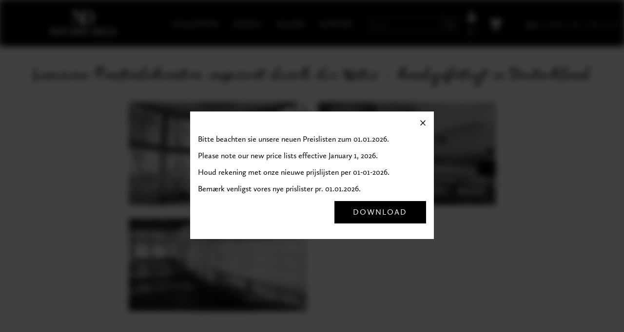

--- FILE ---
content_type: text/html; charset=UTF-8
request_url: https://nature-deco.com/raffrollo.php
body_size: 2810
content:
<!DOCTYPE html>
<html lang="de">
  <head>
	  <!-- Global site tag (gtag.js) - Google Analytics -->
<script async src="https://www.googletagmanager.com/gtag/js?id=UA-57138881-2"></script>
<script>
  window.dataLayer = window.dataLayer || [];
  function gtag(){dataLayer.push(arguments);}
  gtag('js', new Date());
 
  gtag('config', 'UA-57138881-2');
</script>
	<meta charset="UTF-8">
	<meta name="viewport" content="width=device-width, initial-scale=1.0">
	<link rel="icon" href="/layout/images/favicon.png" type="image/x-icon">		<!-- no favicon defined yet - avaoids extra favicon request by browser that leads into 404 (not found) anwser -->
	<link rel="stylesheet" type="text/css" href="/css/otherBox.css" media="screen">
	<link rel="stylesheet" type="text/css" href="/css/layout.css?t=1768722885" media="screen">
	<script>const WAEHRUNG = 'EUR'</script>	<script src="/js/otherBox.js"></script>
	<script src="/js/layout.js?cache=20240202"></script>

	<!--für Popup Preisaenderung 2025-->
	<script src="/js/windows/windows.js"></script>
	<link rel="stylesheet" href="/js/windows/windows.css">
	<script src="/js/translation/main.js"></script>


	<title>Naturedeco - Startseite</title>
	  </head>
	<body>
		<div id="layout_touch">
		<nav class="layoutNav">
			<div>
				<a href="/" class="desktop logo"><img class="shopLogo" src="/1/layout/nature_deco_weiss.svg" alt=""></a>
				<span class="response burger menuClose">&nbsp;</span>
				<a href="#suchForm" class="response topNavSuche" data-width="300" data-height="75">&nbsp;</a><!--<img src="/1/layout/lupe.svg" alt="Suche">-->
			</div>
			<a href="/" class="response logo"><img class="shopLogo" src="/1/layout/nature_deco_weiss.svg" alt=""></a>
			<div class="hauptNav"><!--  style="margin: 0; width: 33.3333333%;"-->
				<div><!--	style="display: flex; margin: auto; width: auto;" -->
				<span class="prodBtn">Kollektion</span>
				<a href="/service.php">Service</a>


				<span class="prodBtn">Galerie</span>


				<a href="/kontakt.php">Kontakt</a>
				<form method="get" action="/suche.php" class="desktop suchForm">
					<input type="text" name="suchphrase" placeholder="Suche"><input type="submit" name="suchen" value="&nbsp;">
				</form>
				</div>
			</div>
			<div class="wk">
				<div class="login">
					<span>
						<a href="#" id="btnLogin" class="login"></a>
						<a href="#" id="btnLogout" class="logout"></a>
					</span>
					<nav class="response">
						<select name="lang" onchange="window.location.href=this.querySelector(`option[value='${this.value}']`).dataset.href;">
								
<option selected value="de_eur" data-href="?setLanguage=de&amp;setCurrency=eur">Deu</option>
<option  value="en_eur" data-href="?setLanguage=en&amp;setCurrency=eur">Eng</option>
<option  value="nl_eur" data-href="?setLanguage=nl&amp;setCurrency=eur">NL</option>
<option  value="dk_eur" data-href="?setLanguage=dk&amp;setCurrency=eur">DK</option>
<option  value="de_chf" data-href="?setLanguage=de&amp;setCurrency=chf"><span>CH</span></option>						</select>
					</nav>
				</div>
				<div>
					<a href="/rts/warenkorb.php" class="wkBtn"><div></div></a>

					
<a href="?setLanguage=de&amp;setCurrency=eur" class="desktop lang akt"><span>Deu</span></a>
<span>|</span>
<a href="?setLanguage=en&amp;setCurrency=eur" class="desktop lang"><span>Eng</span></a>
<span>|</span>
<a href="?setLanguage=nl&amp;setCurrency=eur" class="desktop lang"><span>NL</span></a>
<span>|</span>
<a href="?setLanguage=dk&amp;setCurrency=eur" class="desktop lang"><span>DK</span></a>
<span>|</span>
<a href="?setLanguage=de&amp;setCurrency=chf" class="desktop lang "><span>CH</span></a>
				</div>
			</div>
		</nav>
		<nav class="hauptNavList">
			<ul>
				<li>
					<a href="#" class="topLink">Regular</a>
					<div>
						<ol style="overflow: hidden;">
							<li><a href="/jalousie-regular.php">Jalousie</a></li>
							<li><a href="/rollo-regular.php">Rollo</a></li>
							<li><a href="/bambus/bambus-konfigurator.php?produkt=rollup&designwahlMaterial[]=8&designwahlMaterial[]=9&designwahlMaterial[]=12">Roll Up</a></li>
							<li><a href="/bambus/bambus-konfigurator.php?produkt=raffrollo&designwahlMaterial[]=8&designwahlMaterial[]=9&designwahlMaterial[]=12">Raffrollo</a></li>
						</ol>
					</div>
				</li>
				<li>
					<a href="#" class="topLink">Limited</a>
					<div>
						<ol style="overflow: hidden;">
							<li><a href="/jalousie.php">Jalousie</a></li>
							<li><a href="/rollo.php">Rollo</a></li>
							<li><a href="/rollup.php">Roll Up</a></li>
							<li><a href="/raffrollo.php">Raffrollo</a></li>
						</ol>
					</div>
				</li>

				<li>
					<a href="#" class="topLink">Sublime</a>
					<div>
						<ol style="overflow: hidden;">
							<li><a href="/jalousie-sublime.php">Jalousie</a></li>
							<li><a href="/rollo-sublime.php">Rollo</a></li>
							<li><a href="/rollup-sublime.php">Roll Up</a></li>
							<li><a href="/raffrollo-sublime.php">Raffrollo</a></li>
						</ol>
					</div>
				</li>

			</ul>
		</nav>
	

		<nav class="hauptNavList listGallery">
			<ul>
					<li>
					<a href="#" class="topLink">REGULAR Designs</a>
					<div class="subMenu">
						<ol style="overflow: hidden;">
							<li><a href="/gallery/gallery.php?gallery=design_regular-woven-paper">Woven Paper</a></li>
							<li><a href="/gallery/gallery.php?gallery=design_regular-woven-wood">Woven Wood</a></li>
							<li><a href="/gallery/gallery.php?gallery=design_regular-woven-bamboo">Woven Bamboo</a></li>
							<li><a href="/gallery/gallery.php?gallery=design_regular-slats">Lamellen</a></li>
						</ol>
					</div>
				</li>
				<li>
					<a href="#" class="topLink">SUBLIME Designs</a>
					<div class="subMenu">
						<ol style="overflow: hidden;">
							<li><a href="/gallery/gallery.php?gallery=design_natural-fabrics">Natural Fabrics</a></li>
							<li><a href="/gallery/gallery.php?gallery=design_oiled-slats">Oiled Slats</a></li>
							<li><a href="/gallery/gallery.php?gallery=design_painted-slats">Painted Slats</a></li>
							<li><a href="/gallery/gallery.php?gallery=design_woven-bamboo-flat-sticks">Woven Bamboo Flat Sticks</a></li>
							<li><a href="/gallery/gallery.php?gallery=design_woven-bamboo-thin-sticks">Woven Bamboo Thin Sticks</a></li>
							<li><a href="/gallery/gallery.php?gallery=design_wrapped-slats">Wrapped Slats</a></li>
						</ol>
					</div>
				</li>
				<li>
					<a href="#" class="topLink">Close Up</a>
					<div class="subMenu">
						<ol style="overflow: hidden;">
							<li><a href="/gallery/gallery.php?gallery=headrails">Oberschiene</a></li>
							<li><a href="/gallery/gallery.php?gallery=bottomrails">Unterleiste</a></li>
							<li><a href="/gallery/gallery.php?gallery=quasten">Quasten</a></li>
							<li><a href="/gallery/gallery.php?gallery=laddertapes_cords">Bänder & Schnüre</a></li>							
					<!-- Alte Bilder || Marcus 26.10.2025										
							<li><a href="/gallery/gallery.php?gallery=quasten_glass-kristall-quasten">Glas-Kristall-Quasten</a></li>					
							<li><a href="/gallery/gallery.php?gallery=quasten_glass-kristall-quasten">Glas-Kristall-Quasten</a></li>
							<li><a href="/gallery/gallery.php?gallery=quasten_holz-quasten">Holz-Quasten</a></li>
							<li><a href="/gallery/gallery.php?gallery=quasten_metall-quasten">Metall-Quasten</a></li>
							<li><a href="/gallery/gallery.php?gallery=quasten_motion-battery-quasten">Motion-Battery-Quasten</a></li>
							<li><a href="/gallery/gallery.php?gallery=leiterbaender">Leiterbänder</a></li>		

					-->							
						</ol>
					</div>
				</li>
				<!-- hier sind die Bilder noch nicht zufrieden stellend || David S. 19.10.2023
					<li>
					<a href="#" class="topLink">Produkte</a>
					<div class="subMenu">
						<ol style="overflow: hidden;">
							<li><a href="/gallery/gallery.php?gallery=produkte_jalousien">Jalousie</a></li>
							<li><a href="/gallery/gallery.php?gallery=produkte_raffrollo">Raffrollo</a></li>
							<li><a href="/gallery/gallery.php?gallery=produkte_roll-up">Roll Up</a></li>
							<li><a href="/gallery/gallery.php?gallery=produkte_rollo">Rollo</a></li>
						</ol>
					</div>
				</li>
				-->

				<li>
					<a href="#" class="topLink">Raumfotos</a>
					<div class="subMenu">
						<ol style="overflow: hidden;">
							<li><a href="/gallery/gallery.php?gallery=raumfotos_venetian_blinds">Jalousien</a></li>
							<li><a href="/gallery/gallery.php?gallery=raumfotos_woven-bamboo">Woven Bamboo</a></li>
							<li><a href="/gallery/gallery.php?gallery=raumfotos_woven-paper">Woven Paper</a></li>
						</ol>
					</div>
				</li>
			</ul>
		</nav>



		<div id="layoutContent">
				<div id="main">
			<ul class="top desktop">
				<li>Luxuriöse Fensterdekoration inspiriert durch die Natur - handgefertigt in Deutschland</li>
			</ul>
			<div id="linkList" class="raffrollo">
				<div class="pic" style="background-image: url(/1/layout/bamboo_shades_ultra_thin.jpg);"><a href="/bambus/bambus-konfigurator.php?produkt=raffrollo&designwahlMaterial=5&designwahlGruppe[]=1019&designwahlGruppe[]=1020&designwahlGruppe[]=1021&designwahlGruppe[]=1018" class="button">Woven Bamboo Thin Sticks<span>Glaze - Regular - Nevada</span></a></div>
				<div class="pic" style="background-image: url(/1/layout/bamboo_shades_regular.jpg);"><a href="/bambus/bambus-konfigurator.php?produkt=raffrollo&designwahlMaterial=7&designwahlGruppe[]=1019&designwahlGruppe[]=1020&designwahlGruppe[]=1021&designwahlGruppe[]=1018" class="button">Woven Bamboo Flat Sticks<span>Glaze - Regular - Nevada</span></a></div>
				<!-- <div class="pic" style="background-image: url(/1/layout/fabric_shades.jpg);"><a href="/bambus/bambus-konfigurator.php?produkt=raffrollo&designwahlMaterial=4&designwahlGruppe=1024" class="button">Fabric</a></div> -->
				<div class="pic" style="background-image: url(/1/layout/woven_paper_shades.jpg);"><a href="/bambus/bambus-konfigurator.php?produkt=raffrollo&designwahlMaterial=6" class="button">Woven paper</a></div>
			</div>
		</div>

			<footer id="footer">
				<a href="/agb.php">AGB</a>
				<p>|</p>
				<a href="/datenschutzerklaerung.php">Datenschutzerklärung</a>
				<p>|</p>
				<a href="/impressum.php">Impressum</a>
			</footer>
		</div>
		<div class="hidden" id="suchForm">
			<form method="get" action="/suche.php" class="suchForm">
					<input type="text" name="suchphrase" placeholder=""><input type="submit" name="suchen" value="&nbsp;">
			</form>
		</div>
		</div> <!-- div layout_touch Ende -->
		<!--<div id="hiddenLogin"></div>-->
				<div id="hiddenLogin"></div>
			<div id="loginForm">
			<form action="#" method="post" accept-charset="UTF-8" class="form">
				<h2>Login</h2>
				<input type="text" name="loginUser" value="" placeholder="Kundennummer">
				<div style="display: flex; flex-direction: row; flex-wrap: nowrap;">
					<input type="password" name="loginPasswd" id="loginPasswd" style="width: 83%;" value="" placeholder="E-Mail-Adresse">
					<input type="text "onclick="show_pw()" readonly="readonly" style="width: 17%; background-image: url('/1/layout/auge.svg'); cursor: pointer; background-repeat: no-repeat; background-position: center center;">
				</div>
				<input type="hidden" name="sid" value="16118112bdbcdfcdf457d8f940d49958">
				<p class="noError">&nbsp;</p>
				<button type="submit">Einloggen</button>
				<p>
					<a href="/rts/register.php">Jetzt registrieren</a>
				</p>
			</form>			
		</div>
  </body>
</html>

--- FILE ---
content_type: text/css
request_url: https://nature-deco.com/css/otherBox.css
body_size: 971
content:
#otherBoxMain * {
	box-sizing: border-box;
}
#otherBoxMain {
	position: fixed;
	z-index: 2000;
	background: #000 url("../img/loading.gif") no-repeat 50% 50%;
	border-radius: 1em;
	border: 2px solid #fff;
	opacity: 0;
	transition: top  0.25s, left 0.25s, width 0.25s, height 0.25s, opacity 0.25s;
}
#otherBoxMain > span {
	display: block;
	position: absolute;
	top: -0.8em;
	right: -0.8em;
	background: #377035;
	color: #ccc;
	cursor: pointer;
	line-height: 1.8em;
	height: 2em;
	width: 2em;
	border-radius: 100%;
	border: 2px solid #fff;
	text-align: center;
	font-weight: bold;
	z-index: 3000;
}

#otherBoxMain > span:hover {
	background: #729868;
	color: #fff;
	border-color: #fff;
}
#otherBoxContent {
	width: 100%;
	height: 100%;
	overflow: hidden;
	border-radius: 0.8em;
}
#otherBoxItem {
	width: 100%;
	height: 100%;
	border: 0;
	opacity: 0;
	transition: opacity 0.25s;
}
div#otherBoxItem {
	background: #fff;
	padding: 1em 2em;
	overflow: auto;
}
#otherBoxBg {
	position: fixed;
	left: 0;
	top: 0;
	width: 100%;
	height: 100%;
	z-index: 1000;
	background: rgba(0, 0, 0, 0.75);
	/*display: none;*/
	opacity: 0;
	transition: opacity 0.25s;
}
.otherBoxMainBtn {
	position: absolute;
	top: calc(50% - 2em);
	height: 4em;
	width: 4em;
	/*min-width: 100px;*/
	border-radius: 1em;
	opacity: 0.75;
	z-index: 2500;
	transition: opacity 0.25s;
}
.otherBoxMainBtn:hover {
	opacity: 1;
	cursor: pointer;
}
.otherBoxMainBtn.next {
	right: 1em;
	background: rgba(255, 255, 255, 0.5) url(../img/next.png) no-repeat 50% 50%;
	background-size: 2em 2em;
/*	background-color: red;*/
}
.otherBoxMainBtn.back {
	left: 1em;
	background: blue;
	background: rgba(255, 255, 255, 0.5) url(../img/back.png) no-repeat 50% 50%;
	background-size: 2em 2em;
	/*background-color: red;*/
}
#otherBoxNavPanel {
	position: fixed;
	bottom: 16px;
	left: 0;
	height: 70px;
	width: 100%;
	text-align: center;
	z-index: 2000;
	opacity: 0;
	background: rgba(0, 0, 0, 0.5);
	transition: opacity 0.25s;
}
#otherBoxNavPanelBtnLeft, #otherBoxNavPanelBtnRight {
	width: 60px;
	height: 60px;
	margin: 5px;
	/*background: olive;*/
	float: left;
	background: url(../img/back.png) no-repeat 50% 50%;
	background-size: 35% auto;
	cursor: pointer;
}
#otherBoxNavPanelBtnRight {
	/*background: orange;*/
	background: url(../img/next.png) no-repeat 50% 50%;
	background-size: 35% auto;
	float: right;
}
#otherBoxNavPanelContent {
	width: 100%;
	height: 70px;
	overflow: hidden;
}
#otherBoxNavPanelContent.short {
	width: calc(100% - 140px);
	float: left;
}
#otherBoxNavPanelSlider {
	margin: auto;
	height: 70px;
}
.otherBoxNavPanelBtn {
	display: block;
	margin: 5px;
	width: 72px;
	height: 56px;
	cursor: pointer;
	float: left;
	background-color: #000;
	background-repeat: no-repeat;
	background-size: auto 90%;
	background-position: 50% 50%;
	border: 2px solid #444;
	transition: border-color 0.5s;
}

.otherBoxNavPanelBtn.akt {
	/*background: #377035;*/
	border-color: #377035;
	cursor: default;
}


--- FILE ---
content_type: text/css
request_url: https://nature-deco.com/css/layout.css?t=1768722885
body_size: 9353
content:
/*
		28.11.2018 - Tim - Die Button-Definition vom Anfrageformular habe ich so abgeaendert, dass sie generell fuer alle Buttons im gesamtnen Layout gelten
		09.09.2019 - David - Button "In den Warenkorb" auf den Artikelseiten mit zu den normalen Button hinzugefï¿½gt (.buttonWarenkorb)
*/

@font-face{
	font-family:"CallunaSansW01-Regular";
	src:url("/fonts/904943/b300ea8d-24da-424c-bbff-d65387e29b05.eot?#iefix");
	src:url("/fonts/904943/b300ea8d-24da-424c-bbff-d65387e29b05.eot?#iefix") format("eot"),url("/fonts/904943/0642f2f1-5c52-464c-a4df-bd6e57c82f82.woff2") format("woff2"),url("/fonts/904943/d87f9a02-b0f8-467c-b7df-6f4bc96b4518.woff") format("woff"),url("/fonts/904943/04da1654-a9b3-41e5-9268-5767ef53a5e8.ttf") format("truetype");
}
@font-face{
	font-family:"Freeland W00 Regular";
	src:url("/fonts/1560923/1861867a-50e1-4970-a8e4-1638d38dac3d.eot?#iefix");
	src:url("/fonts/1560923/1861867a-50e1-4970-a8e4-1638d38dac3d.eot?#iefix") format("eot"),url("/fonts/1560923/c1e6ccf0-cfd8-449d-8747-50d0e8b7fc24.woff2") format("woff2"),url("/fonts/1560923/261e11ea-c8bf-48e3-a4ef-d7a7fd5e8d1d.woff") format("woff"),url("/fonts/1560923/4663945d-000c-43bb-adf3-c433878adf4a.ttf") format("truetype");
}


body {
	padding: 0;
	margin: 0;
	overflow-y: scroll;
}
body, input {		/* body vererbt die font-familiy nicht auf die Eingabfelder. Das wird mit dieser Anweisung getan */
	font-family: "CallunaSansW01-Regular", sans-serif;
}
.layoutNav, .layoutNav *, #main *, .hauptNavList, .hauptNavList * {
	box-sizing: border-box;
	padding: 0;
	margin: 0;
	list-style: none;
}


/* Tim: Die Style-Definition fuer die Buttons aus dem Anfrageforumlar verallgemeinert fuer alle Buttons */
button, #main button, .buttonWarenkorb, #loginForm button, .primaryButton {		/* "#main button" hier nochmal erwaehnt, weil diese Angabe sonst von "#main *" mit padding ueberschrieben wird */
	text-transform: uppercase;
	text-align: center;
	padding-left: 2.35em;
	padding-right: 2.35em;
	padding-top: 0.8em;
	padding-bottom: 0.8em;
	font-size: 16px;
	letter-spacing: 2px;
	font-weight: 100;
	cursor: pointer;
	text-decoration: none;
}
button[type=button]
{
	border: 1px solid #c3c7b8;
	background: #fff;
	color: #999;
}
button[type=submit]
, button[type=button].buttonSubmit, .buttonWarenkorb, .primaryButton {		/* mit der Klasse buttonSubmit hat man die moeglichkeit normale Buttons-als Submit-Button aussehen zu lassen */
	background: #000;
	color: #fff;
	border: 1px solid #000;
}


.layoutNav div:first-child, .layoutNav div:last-child {
	/*width: 19%;*/
}
.layoutNav div.wk > div:first-child > span {
	display: flex;
	flex-direction: column;
}
.layoutNav div.wk > div:first-child > span a {
	border: 0;
	height: 50px;
	background-position: 15px 80%;
}
.layoutNav div.wk > div:first-child > span a:last-child {
	background-position: 15px 20%;
}
#main {
	width: 90%;
	max-width: 1600px;
	margin: 0 auto 5em auto;
}
#layoutContent {
	font-size: 18px;
	padding-top: 1.8em;
}
.fixed ~ #layoutContent {
	padding-top: 100px;
}
.fixed ~ .hauptNavList {
	position: fixed;
}
.layoutNav {
	position: relative;
	top: 0;
	left: 0;
	width: 100%;
	height: 100px;
	background: #000;
	display: flex;
	border-bottom: 6px solid #c0c8b9;
}
.layoutNav.fixed {
	position: fixed;
	z-index: 10;
}
.layoutNav div {
	width:90%;
	display: flex;
	align-items: center;
}
.layoutNav div.hauptNav {
	/*
	width: 33.3333333%;
	margin: 0;
	*/
}
.layoutNav div.hauptNav > div {
	
	/*width: 320px;*/
	width: 600px;
	margin: auto;
	display: flex;
	
}

@media (max-width: 900px){
	
	.layoutNav div.hauptNav > div {
		width: 500px;
		margin: auto;
		display: flex;
		
	}
}

@media (max-width: 700px){
	
	.layoutNav div.hauptNav > div {
		width: auto;
		margin: auto;
		display: flex;
		
	}
}

.layoutNav div.hauptNav span, .layoutNav div.hauptNav a {
	padding: 0 0.9em;
}
#otherBoxMain > span {
	display: none;
}
#otherBoxMain {
	border-radius: 0;
	border: 0;
}
#otherBoxContent, div#otherBoxItem, #otherBoxMain {
	padding: 0;
	background: transparent;
	border-radius: 0;
	border: 0;
}
.hauptNav .suchForm {
	padding: 2em 0 2em 1em;
}
.hauptNav .suchForm input,
#otherBoxItem .suchForm input {
	padding: 0.5em;
}
#otherBoxItem .suchForm input {
	padding: 0.5em;
	font-size: 1.4em;
}
.hauptNav .suchForm input[type=text],
#otherBoxItem .suchForm input[type=text] {
	border: 1px solid #c0c8b9;
	border-right: 0;
	background: #000;
	color: #c0c8b9;
	width: calc(100% - 2.5em);
}
.hauptNav .suchForm input[type=submit],
#otherBoxItem .suchForm input[type=submit] {
	border: 1px solid #c0c8b9;
	border-left: 1px solid #c0c8b9;
	width: 2.5em;
	cursor: pointer;
	background: #000 url(/1/layout/lupe.svg) no-repeat 50% 50%;
	background-size: auto 50%;
}
.layoutNav a, .layoutNav span.prodBtn {
	text-decoration: none;
	color: #fff;
	text-transform: uppercase;
	background: #000;
	height: 100px;
	line-height: 100px;
	border-bottom: 6px solid #c0c8b9;
	cursor: pointer;
	transition: background-color 0.25s, color 0.25s, border-color 0.25s;
}
.layoutNav a:hover, .layoutNav .wk a:hover {
	border-bottom-color: #a7ada1;
}
.layoutNav span.prodBtn {
	background: #000 url(../1/layout/arrow_dropdown.svg) no-repeat 50% 112%;
	background-size: 20px auto;
	transition: background 0.25s;
}
.layoutNav span.prodBtn:hover, .layoutNav span.prodBtn.aktiv {
	background: #404040 url(../1/layout/arrow_dropdown.svg) no-repeat 50% 100%;
	background-size: 20px auto;
	border-bottom-color: #a7ada1;
}
.layoutNav .hauptNav a.logo, .layoutNav .logo {
	max-width: 143px;
	width: 100%;
	padding: 0;
	border-bottom-width: 0;
}
.layoutNav .hauptNav a.logo:hover, .layoutNav .logo:hover {
	background: #000;
}
.layoutNav.logo img {
	width: 143px;
	height: 40px;
}
.layoutNav a:hover {
	background: #404040;
}
.layoutNav .logo {
	max-width: 143px;
	height: auto;
	width: 100%;
	margin:30px auto;
	line-height: normal;
}
.layoutNav .logo img {
	width: 100%;
}
.layoutNav .wk {
	/*width: 180px;
	margin: auto;*/
}
.layoutNav .wk div {
	width: auto;
	margin: auto;
}
.layoutNav .wk a {
	color: #c0c8b9;
	padding: 0 0.5em;
	display: inline-block;
	border-bottom: 6px solid #c0c8b9;
}
.layoutNav .wk a.login, .layoutNav .wk a.logout {
	background: url("../1/layout/login.png") no-repeat 5px 52.5%;
	background-size: auto 20px;
	padding-left: 30px;
}
.layoutNav .wk a.logout {
	background-image: url("../1/layout/logout.png");
	opacity: 0.25;
	cursor: default;
}
.layoutNav .wk a ~ span {
	color: #fff;
	line-height: 100px;
}
.layoutNav .wk .lang span {
	font-size: 0.9em;
	color: #ccc;
}
.layoutNav .wkBtn div {
	background: url(../1/layout/warenkorb_nd.svg) no-repeat 20% 37px;
	background-size: 24px 26px;
	height: 100px;
	border-bottom: 6px solid #c0c8b9;
	width: 4em;
	transition: border 0.25s, background 0.25s;
}
.layoutNav .wkBtn div:hover {
	background: #404040 url(../1/layout/warenkorb_nd.svg) no-repeat 20% 37px;
	border-bottom: 6px solid #a9aea7;
}
.layoutNav .wkBtn span {
	position: relative;
	top: 26px;
	top: 16px;
	left: 34px;
	left: 35px;
	display: block;
	width: 1.9em;
	height: 1.9em;
	line-height: 1.4em;
	text-align: center;
	padding: 0.25em;
	/*border: 2px solid #c0c8b9;*/
	border-radius: 100%;
	font-size: 0.9em;
	color: #fff;
	font-family: "Open Sans";
	box-shadow: 0em 0px 0.15em #c0c8b9, 0em 0px 0.15em #c0c8b9, 0px 0em 0.15em #c0c8b9,  0px 0em 0.15em #c0c8b9;
}
.layoutNav .wk .akt span {
	color: #fff;
	text-decoration: underline;
}
.layoutNav .desktop {
	display: block;
}
.layoutNav .logo{
	display: flex;
	align-items: center;
}

.layoutNav a.response, .response {
	display: none;
}
.hauptNavList {
	position: absolute;
	top: 100px;
	left: calc(50% - 250px);
	width: 320px;
	background: #000;
	overflow: hidden;
	height: 0;
	z-index: 10;
	text-transform: uppercase;
	transition: height 0.5s;
}
.hauptNavList ul {
	padding: 0 2em 1.6em 2em;
	border-bottom: 6px solid #c0c8b9;
}
.hauptNavList a {
	/*text-align: center;*/
	text-decoration: none;
	background: #000;
	border-bottom: 1px solid #c0c8b9;
	color: #c0c8b9;
	display: block;
	padding: 1.3em 0 1.3em 4em;
	transition: background 0.25s, color 0.25s;
}
.hauptNavList ol a {
	padding-left: 4.75em;
}
.hauptNavList a:hover {
	color: #fff;
	background: #404040;
}
/*	Neu 23.04.2021	Swen	*/

.topLink.submenu, .topLink.submenu:hover {
	background-image: url("/1/layout/down-arrow.png");
	background-repeat:  no-repeat;
	background-position:  10% 50%;
	background-size: 1em auto;
}
.topLink.submenu.open, .topLink.submenu.open:hover {
	background-image: url("/1/layout/r-arrow.png");
}

.hauptNavList a + div {
	height: 0;
	overflow: hidden;
	transition: height 0.5s;
}

/*	Neu Ende	*/
li.responsItem a {
	line-height: 94px;
	height: 94px;
	width: 142px;
	height: 40px;
	display: block;
}
li.responsItem img {
	width: 142px;
	height: 40px;
	display: block;
}

#btnWarenkorb {
	width: 5em;
	background-image: url(/1/layout/warenkorb_nd.svg);
	background-repeat: no-repeat;
	background-position: 1em 50%;
	background-size: auto 25px;
}
#btnWarenkorb span {
	font-family: "CallunaSansW01-Regular", sans-serif;
	font-weight: 400;
	border: 2px solid #c1c7b9;
	border-radius: 100%;
	width: 1.6em;
	height: 1.6em;
	position: relative;
	top: 28px;
	left: 28px;
	padding: 0.15em;
	display: block;
	line-height: 0.9em;
	text-align: center;
	font-size: 1.2em;
}

.motionBlinds {
	position: absolute;
	bottom: 0;
	left: 0%;
	width: 45%;
	height: 11%;
}
.lutron {
	position: absolute;
	bottom: 0;
	left: 0%;
	width: 15%;
}
.sliderimageWrapper {
	position: relative;
}

#slider {
	/*font-family: "Freeland W00 Regular";*/
	font-family: "CallunaSansW01-Regular", sans-serif;
}
#slider ul {
	margin: auto;
	text-align: center;
	font-size: 1.8em;
}
#slider ul li:first-child {
	padding:0;
	padding-bottom: 0.5em;
}
#slider ul li:first-child img {
	height: 40px;
	width: 142px;
}
#slider ul li:first-child + li {
	padding:0; 
}
#controller {
	text-align: right;
	line-height: 15px;
}
#controller span {
	display: inline-block;
	width: 15px;
	height: 15px;
	margin-left: 5px;
	margin-bottom: 5px;
	border: 1px solid #000;
	background: #fff;
	cursor: pointer;
	transition: background 1s, border 1s;
}
#controller span.aktiv {
	background: #c1c7b9;
	border-color: #c1c7b9;
}
#sliderLi {
	position: relative;
	max-width: 1200px;
	margin: auto;
}
#controller {
	max-width: 1200px;
	margin: auto;
}
#sliderLi > div {
	width: 100%;
	overflow: hidden;
	margin-bottom: 2em;
}
#sliderLi > div > div {
	width: 1000%;
	margin-left: 0;
	transition: margin-left 2s;
}
#sliderLi div[id^=btn] {
	position: absolute;
	top: 41%;
	width: 1em;
	height: 0.8em;
	cursor: pointer;
}
div[id^=item] {
	/* width: 12.5%; */
	width: 10%; 
	float: left;
}

div[id^=item] img {
	width: 100%;
	height: auto;
}
/*
#layoutContent div[id^=item] span {
	display: block;
	line-height: 1.5em;
	position: relative;
	top: -1.9em;
	color: #fff;
	text-align: left;
	padding-left: 25%;
	/ *background-image: linear-gradient(to bottom, transparent 0%, rgba(0, 0, 0, 0.5) 50%);* /
}
*/
/*
#layoutContent div[id^=item] span:last-child {
	color: #000;
	background: transparent;
}
*/
#sliderLi #btnLeft {
	left: -1.5em;
	background: url(/1/layout/arrow_l_inaktiv.svg) no-repeat 50% 50%;
	background-size: auto 100%;
	margin-bottom: 0;
	cursor: default;
	/*transform: scale(0);*/
}
#sliderLi #btnRight {
	right: -1.5em;
	margin-bottom: 0;
	background: url(/1/layout/arrow_r.svg) no-repeat 50% 50%;
	background-size: auto 100%;
}
footer {
	width: 100%;
	background: #000;
	height: 120px;
	text-align: center;
	color: #fff;
	display:flex;
	justify-content:center;
	align-items: center;
}

footer a{
	color: white;
	text-decoration: none;
}

footer p{
	margin-left:10px;
	margin-right: 10px;
}

#linkList {
	width: 100%;
	/*margin: auto;*/
	/*padding: 3em;*/
	display: flex;
	flex-wrap: wrap;
}
#linkList div {
	width: 31%;
	margin-left: 2%;
	margin-bottom: 2%;
	background-repeat: no-repeat;
	background-position: 50% 50%;
	background-size: 100% auto;
	transition: background-size 0.65s;
	/*filter: grayscale(75%);
	transition: filtr 0.25s;*/
}

#linkList div:hover {
	background-size: 105% auto;
}

div.pic {
	text-transform: uppercase;
	transition: background-size 0.25s;
}

#linkList.jalousie {
	
}

#linkList.rollup {
	width: 65.4%;
	margin: auto;
}

#linkList.raffrollo {
	width: 65.4%;
	margin: auto;
}

.serviceSetup, #linkList.trends  {
	width: 65.4%;
	margin: auto;
	margin-top: 3em;
}
#linkList.service{
	margin-top: 3em;
}
#linkList.samplebox  {
	width: 50%;
}
#linkList.trends {
	display: block;
	text-align: center;
}
#linkList.trends img {
	width: 100%;
	margin-bottom: 2em;
}
#linkList.trends .inspirationImg {
	width: 50%;
}
#main .showroomSetup {
	/*margin-top: 3em;*/
}

#linkList.rollo {
	width: 50%;
}
#linkList.rollo a {
	padding-top: calc(150% - 3em);
}
#linkList.rollup div, #linkList.raffrollo div {
	width: 48.5%;
	margin-left: 3%;
	margin-bottom: 3%;
}
#linkList.rollup div:nth-child(3n + 1), #linkList.raffrollo div:nth-child(3n + 1){
	margin-left: 3%;
}
#linkList.rollup div:nth-child(odd), #linkList.raffrollo div:nth-child(odd) {
	margin-left: 0;
}

#linkList div:nth-child(3n + 1) {
	margin-left: 0;
}






#picList {
	display: flex;
	flex-wrap: wrap;
	max-width: 1235px;
	margin: auto;
	font-family: "CallunaSansW01-Regular", sans-serif;
}
#picList a {
	background-image: linear-gradient(transparent 75%, rgba(0, 0, 0, 0.5) 90%), url(/1/layout/01_nd_jalousie.jpg);
	background-repeat: no-repeat;
	background-size: 100% auto;
	background-position: 50% 50%;
	width: calc(50% - 0.5em);
	padding-top: 28%;
	margin-bottom: 1em;
	display: block;
	padding-bottom: 1em;
	color: #fff;
	text-decoration: none;
	text-align: center;
	font-size: 1.4em;
	transition: color 0.25s, background-size 0.65s;
}
#picList a:hover {
	background-size: 105% auto;
	color: #fff;
}
#picList a + a {
	background-image: linear-gradient(transparent 75%, rgba(0, 0, 0, 0.5) 90%), url(/1/layout/02_nd_rollo.jpg);
	margin-left: 1em;
}
#picList a + a + a {
	background-image: linear-gradient(transparent 75%, rgba(0, 0, 0, 0.5) 90%), url(/1/layout/03_nd_rollup.jpg);
	margin-left: 0;
}
#picList a + a + a + a {
	background-image: linear-gradient(transparent 75%, rgba(0, 0, 0, 0.5) 90%), url(/1/layout/04_nd_raffrollo.jpg);
	margin-left: 1em;
}

.centerPicList {
	display: flex;
	justify-content: center;
}

#picList .picListDiv {
	width: calc(50% - 1.5em);
	margin: 0.7em;
	text-align: center;
	/*font-family: "Freeland W00 Regular", sans-serif;*/
	font-family: "CallunaSansW01-Regular", sans-serif;
	font-size: 21px;
}



#picList .picListDiv:hover  a{
	background-size: 105% auto;
	color: #fff;
}

#picList .picListDiv a {
	padding-top: 53%;
	width: 100%;
	font-family: "CallunaSansW01-Regular", sans-serif;
	font-size: 1.4em;
}



#linkList div a, #linkList div .linkPlatzhalter {
	text-decoration: none;
	color: #fff;
	transition: color 0.25s;
	display: block;
	padding-top: calc(56.1% - 3em);
	padding-bottom: 1em;
	padding-right: 1em;
	text-align: right;
	text-transform: uppercase;
	font-size: 0.9em;
	width: 100%;
}
#main .showroomSetup {
	display: flex;
	flex-wrap: wrap;
}
#main .showroomSetup.dark {
	color: #fff;
}
#main .showroomSetup.dark {
	color: #fff;
}
#main .showroomSetup.dark div.setup > div li {
	list-style-image: url(/1/layout/bindestrich_weiss.svg) !important;
}
#main .showroomSetup div.setup {
	width: calc(50% - 1em);
	margin-right: 1em;
	margin-bottom: 2em;
	min-height: 380px;
}
#main .showroomSetup div.setup p {
	font-size: 0.9em;
	text-align: left;
	width: 50%;
	max-width: 150px;
	margin-bottom: 1em;
}
#main .showroomSetup div.setup:nth-child(even) {
	margin-right: 0;
	margin-left: 1em;
}
#main .showroomSetup div.setup > div {
	width: 50%;
	padding: 1em;
	float: left;
	font-weight: 400;
}
#main .showroomSetup div.setup > div:nth-child(even) {
	text-align: right;
}
#main .showroomSetup div.setup > div ul {
	display: inline-block;
	font-size: 0.8em;
	text-align: left;
	margin-left: 0.5em;
	width: 50%;
	min-width: 150px;
}
#main .showroomSetup div.setup > div ul, #main .showroomSetup div.setup > div li {
	list-style-image: url(/1/layout/bindestrich.svg);
	margin-bottom: 0.75em;
}
#linkList div a:hover {
	color: #fff;
}
#main .serviceSetup {
	margin: auto;
	margin-top: 3em;
	display: flex;
	flex-wrap: wrap;
	text-transform: uppercase;
}
#main .serviceSetup > div {
	width: calc(33.33333% - 1.333333333333em);
	margin-left: 2em;
	text-transform: none;
}
#main .serviceSetup > div span {
	display: block;
	text-align: center;
	text-transform: uppercase;
	text-decoration: underline;
	margin-bottom: 1em;
	font-weight: bold;
}
#main .serviceSetup > div p {
	margin: 0 0 1em;
	text-align: left;
}
#main .serviceSetup > div:nth-child(3) {
	margin-left: 0;
}
#main .serviceSetup > div ul {
	text-align: left;
	margin-bottom: 2em;
}
#main .serviceSetup > div ul, #main .serviceSetup > div ul  li {
	list-style-type: circle;
	list-style-position: outside;
}
#main .serviceSetup > div ul  li {
	margin-left: 1em;
	margin-bottom: 0.5em;
}
#main .serviceSetup div.setupTop {
	width: calc(50% - 1em);
	margin-left: 1em;
	margin-bottom: 2em;
	padding-top: calc(1% - 0em);
}

#main .serviceSetup div.setupTop:first-child {
	margin-left: 0;
	margin-right: 1em;
	text-align: right;
	padding-top: 0;
}
#main .serviceSetup div.setupTop:nth-child(2) {
	display: flex;
	justify-content: center;
	flex-direction: column;
}
#main .serviceSetup div.setupTop:nth-child(2) span {
	text-decoration: none;
	font-weight: normal;
}
#main .serviceSetup div.setupTop div {
	text-align: center;
	width: 8em;
}
#main .serviceSetup:last-child div.setupTop ~ div img {
	width: 100%;
}
#main .serviceSetup div.setupTop b {
	display: block;
}
.setupTop img {
	width: 75%;
}
#linkList div a span {
	font-family: "Freeland W00 Regular";
	text-transform: none;
	display: block;
	font-size: 20px;
}
#main .top {
	text-align: center;
	font-size: 1.8em;
	margin-bottom: 23px;
	font-family: "Freeland W00 Regular";
}

#main h1{
	margin-top: 1em;
	font-size: 1.4em;
	text-align: center;
	text-transform: uppercase;
}

#main p {
	margin-top: 0.8em;
	font-size: 1.1em;
	text-align: center;
}

.top img {
	height: 40px;
	width: 142px;
}

#sortierung {
	margin-right: 1em;
}

/* +++++++++++ Kontaktseite ++++++++++++ */

#kontaktMain {
	display: flex;
	justify-content: center;
	margin-top: 3em;
	margin-bottom: 5%;
}


#kontaktMain form, #kontaktMain ul {
	border: 1px solid #c3c7b8;
	padding: 0.8em 1em;
	margin-bottom: 2em;
}
#kontaktMain h2,
#loginForm h2 {
	border-bottom: 1px solid #c3c7b8;
	text-align: center;
	font-size: 1.2em;
	padding-top: 1em;
	padding-bottom: 1.4em;
}

#kontaktMain p, #loginForm p {
	font-size: 0.95em;
	padding: 1.2em 1.5em 2em 1.5em;
	text-align: left;
}

#kontaktMain form {
	width: 50%;
	margin-right: 1em;
}

#kontaktMain input,
#kontaktMain textarea,
#kontaktMain select,
.form input,
.form select {
	color: #aaa;
	font-family: "CallunaSansW01-Regular", sans-serif;
	font-size: 18px;
	display: block;
	margin-bottom: 0.5em !important;
	padding: 0.5em !important;
	width: 100%;
	resize: none;
	border: 1px solid #c3c7b8;
}
.form input:focus,
#kontaktMain textarea:focus,
#kontaktMain select:focus,
#loginForm input:focus {
	color: #666;
}
#kontaktMain #anrede {
	width: 25%;
	min-width: 6em;
}
#kontaktMain span {
	display: block;
	text-align: left;
	margin-bottom: 2em;
	line-height: 1.7em;
}

#kontaktForm input#nws,
#kontaktForm input#ds,
#kontaktForm input#agbs,
#newsletterForm input#nws,
#newsletterForm input#ds,
#newsletterForm input#agbs {
	display: none;
	width: auto;
}

#kontaktForm input#nws ~ label[for=nws],
#kontaktForm input#ds ~ label[for=ds],
#kontaktForm input#agbs ~ label[for=agbs],
#newsletterForm input#nws ~ label[for=nws],
#newsletterForm input#ds ~ label[for=ds],
#newsletterForm input#agbs ~ label[for=agbs] {
	cursor: pointer;
	width: 2em;
	height: 2em;
	display: inline-block;
	border: 1px solid #c0c8b9;
	margin-right: 0.5em;
	background-image: url(/1/layout/hacken.png);
	background-repeat: no-repeat;
	background-position: 50% 50%;
	background-size: 0% auto;
	transition: background-size 0.25s;
}

#kontaktForm input#nws:checked ~ label[for=nws],
#kontaktForm input#ds:checked ~ label[for=ds],
#kontaktForm input#agbs:checked ~ label[for=agbs],
#newsletterForm input#nws:checked ~ label[for=nws],
#newsletterForm input#ds:checked ~ label[for=ds],
#newsletterForm input#agbs:checked ~ label[for=agbs] {
	background-size: 33% auto;
}

#kontaktForm hr,
#newsletterForm hr {
	visibility: hidden;
	padding: 0.3em;
}
#kontaktMain a {
	color: #000;
	font-weight: bold;
}
#kontaktMain > div {
	width: 25%;
	margin-left: 1em;
}
#kontaktMain small {
	display: block;
	width: 100%;
	text-align: left;
	margin: 1.5em 0;
}

#kontaktMain .buttons {
	text-align: right;
}

#kontaktMain ul li{
	text-align: left;
}

#kontaktMain ul a {
	font-weight: normal;
	text-decoration: none;
	padding: 1em 0;
	display: block;
}

#loeschen {
	margin-right: 0.6em;
}
.hidden {
	display: none;
}
#kontaktMain .err {
	color: #c00;
	border: 1px solid #c00;
}
#kontaktMain .cap img {
	display: block;
	margin: auto;
	width: 100%;
	max-width: 250px;
}

#layoutContent a.btnBack {
	display: block;
	width: 6em;
	background: #fff;
	text-align: center;
	padding: .5em 1em;
	border: 1px solid #c0c8b9;
	text-decoration: none;
	color: #c0c8b9;
	position: relative;
	top: -1.5em;
	left: 0;
}

/* _layout_swen.php Login-Form	14.07.2021	*/
#hiddenLogin {
	position: fixed;
	top: 0;
	left: 0;
	width: 100%;
	height: 100%;
	background: rgba(0, 0, 0, 0.75);
	z-index: 1000;
	display: none;
}
#loginForm, #loginForm * {
	padding: 0;
	margin: 0;
	box-sizing: border-box;
}
#loginForm {
	position: fixed;
	top: calc(40% - 100px);
	left: calc(50% - 150px);
	width: 300px;
	background: #efefef;
	border: 1px solid #e0e0e0;
	padding: 0 .5em .5em .5em;
	z-index: 1100;
	display: none;
}
#loginForm button {
	width: 100%;
}
#loginForm .noError, #loginForm .error {
	padding: 0.5em;
	margin-bottom: 0.5em;
	border: 2px solid #c00;
	border-radius: 2px;
	color: #c00;
	background: rgba(204, 0, 0, 0.1);
	text-align: center;
}
#loginForm .noError {
	border-color: transparent;
	color: transparent;
	background: transparent;
}
#loginForm button + p {
	text-align: center;
	line-height: 2.5em;
	padding: 0;
}
/* uebersicht.php Adress-Form	16.07.2021	*/
#main .adr, #main .adr ~ div {
	/*width: 75%;*/
	/*min-width: 300px;*/
	margin: auto;
	overflow: hidden;
	height: 0;
	transition: height 0.25s;
}
#main .adr + div, #main .adr + div + div {
	height: auto;
	text-align: center;
	overflow: visible;
}
.adr label, .adr input, .adr select {
	display: inline-block;
}
.adr label {
	width: 10em;
}
.adr input, .adr select {
	width: calc(100% - 10em);
}

#main .adr + div button, #main .adr + div + div button {
	margin: 0em 0.5em 1em 0.5em;
	width: 17em;
	display: inline-block;
}
#main #adrSpeichernBtn {
	display: none;
}
.bestellungen table {
	width: 100%;
	border-collapse: collapse;
	margin-bottom: 1em;
}
.bestellungen table table {
	width: 100%;
	border-collapse: collapse;
	margin: 0;
	font-size: 0.9em;
}
.bestellungen table th,
.bestellungen table table th,
.bestellungen table table td {
	padding: 0.25em;
}
.bestellungen table table th {
	background: rgba(0, 0, 0, 0.1);
	color: #333;
}
.bestellungen table table th:first-child,
.bestellungen table table td:first-child {
	border-left-width: 0;
}
.bestellungen table table th:last-child,
.bestellungen table table td:last-child {
	border-right-width: 0;
}
.bestellungen table table tr:last-child td {
	border-bottom-width: 0;
}
.bestellungen table table tr:first-child th {
	border-top-width: 0;
}
.bestellungen td, .bestellungen th {
	padding: 0.5em !important;
	text-align: left;
	font-size: inherit;
	border: 1px solid #000;
	/*width: 8em;*/
	vertical-align: top;
}
.bestellungen th {
	background: #000;
	color: #fff;
}
.bestellungen tr th:first-child, .bestellungen tr td:first-child {
	text-align: center;
}
.bestellungen table tr td:last-child {
	width: 80%;
	padding: 0 !important;
}
.posTable ul, .posTable li {
	list-style: none;
}
.bestellungen .posTable {
	line-height: 1.4em;
}
.bestellungen .posTable tr td:last-child {
	width: auto;
	vertical-align: middle;
	background: url("../1/layout/info.png") no-repeat 50% 0.5em;
	background-size: 1em auto;
	padding: 0.5em 0.5em !important;
	cursor: pointer;
}
.bestellungen .posTable tr td:last-child.noInfo {
	background: none;
	cursor: default;
}
.bestellungen .posTable tr th:first-child {
	width: 3em;
}
.bestellungen .posTable tr th:nth-child(2),
.bestellungen .posTable tr td:nth-child(2) {
	width: 6em;
	text-align: center;
}
.bestellungen .posTable tr th:nth-child(3),
.bestellungen .posTable tr td:nth-child(3) {
	width: 6em;
	text-align: right;
}
.bestellungen .posTable tr td:nth-child(4) {
	width: 70%;
	/*padding: 0;*/
}
.bestellungen .posTable tr td:last-child {
	padding: 0.25em;
}
#main .adrUpdate {
	margin: 1em auto;
	color: transparent;
	transition: color 0.25s;
}
#main .info {
	color: #080;
}
#main .error {
	color: #800;
}
#main input.inputError {
	border-color: #800;
}
.bestellungen table div.hidden {
	height: 0;
	display: block;
	overflow: hidden;
	transition: height 0.25s;
}
#main table span.info {
	display: block;
	color: initial;
	font-size: 0.9em;
}
#main table span.info ul {
	margin-left: 1em;
}
.bestellungen table.kundenTab tr td:last-child {
    padding: 0.25em;
}
div[id^=kn] {
	display: none;
}
.bestellungen {
	background: #fff;
	padding: 0.5em;
}













@media(max-width: 1080px) {
	#main .serviceSetup div.setupTop, #main .serviceSetup div.setupTop:first-child {
		width: 100%;
		max-width: 800px;
		margin-right: auto;
		margin-left: auto;
		margin-bottom: 0;
	}
	#main .serviceSetup div.setupTop div {
		width: 100%;
		max-width: 800px;
	}
	#main .showroomSetup div.setup, #main .showroomSetup div.setup:nth-child(even) {
		width: 100%;
		max-width: 800px;
		margin-right: auto;
		margin-left: auto;
	}
	#linkList.samplebox {
		width: 75%;
	}
	
	#main .adr, #main .adr ~ div {
		width: 90%;
	}
	.bestellungen table {
		font-size: 0.8em;
	}
	#main .adr + div button {
		margin-left: auto;
		margin-right: auto;
	}
	
}




@media(max-width: 800px) {
	.desktop,.layoutNav .desktop, .layoutNav .desktop.lang, .layoutNav .wk a ~ span {
		display: none;
	}
	.layout .response, .layoutNav a.response, .response {
		display: block;
	}
	.layoutNav .logo.response {
		display: flex;
	}
	.layoutNav div:first-child .burger.menuClose, .layoutNav div:first-child .burger.menuOpen,
	/*.layoutNav div:first-child .burger.menuClose:hover, .layoutNav div:first-child .burger.menuOpen:hover,*/
	.layoutNav div:first-child .topNavSuche, .layoutNav div:first-child .topNavSuche:hover {
		display: block;
		text-align: center;
		width: 100%;
		background: #000 url(/1/layout/burger_menu_nd.svg) no-repeat 50% 50%;
		background-size: 30px auto;
		cursor: pointer;
		height: 100px;
		border-bottom: 3px solid #c0c8b9;
		transition: background-color 0.25s, border 0.25s;
	}
	.layoutNav div:first-child .burger.menuClose:hover, .layoutNav div:first-child .burger.menuOpen:hover {
		background-color: #000;
	}
	.layoutNav div:first-child .burger.menuOpen {
		
		background: url(/1/layout/burger_menu_close_nd.svg) no-repeat 50% 50%, url(/1/layout/arrow_dropdown_hell.svg) no-repeat 50% 100%;
		background-size: 30px auto, 18px auto;
		
	}
	.layoutNav div.wk > div:first-child > span a {
		background-position: 15px 50%;
		margin: 0;
	}
	.layoutNav div.wk > div:first-child > span a:last-child {
		background-position: 15px 50%;
	}

	.layoutNav div:first-child .burger:hover {
		background-color: #404040;
	}

	.layoutNav div.wk > div:first-child > span {
		flex-direction: row;
		align-items: center;
		justify-content: center;
	}


	.layoutNav div:first-child .topNavSuche, .layoutNav div:first-child .topNavSuche:hover {
		background: #000 url(/1/layout/lupe.svg) no-repeat 50% 50%;
		background-size: 25px auto;
	}
	.layoutNav .wk .login {
		display: flex		;
		flex-direction: column;
		margin: 0.5em;
	}
	.layoutNav .wk div {
		width: 100%;
	}
	.layoutNav .wk a div {
		width: 70px;
		margin: auto;
	}
	.layoutNav .wkBtn span {
		left: 37px;
		top: 16px;
	}
	.layoutNav .wk a{
		padding: 0;
		display: block;
		width: 100%;
		border-bottom: none;
	}
	.layoutNav div.hauptNav{
		position: absolute;
		top: 100px;
		width: 100%;
		display: none;
	}

	.layoutNav div.hauptNav > div{
		height: 100%;
		width: 100%;
        display: flex;
        justify-content: space-between;
        flex-direction: column;
	}
	.layoutNav div.hauptNav span, .layoutNav div.hauptNav a{
		display: flex;
		width: 100%;
		justify-content: center;
	}
	.layoutNav a, .layoutNav span.prodBtn{
		height: auto;
		line-height: 3em;
		border-bottom: 2px solid #c0c8b9;
	}
	.layoutNav .hauptNav span.prodBtn{
		background-image: none!important;
	}
	nav.response {
		display: flex;
	}
	nav.response a, nav.response span {
		width: 33.333333%;
		display: block;
		text-align: center;
	}
	.layoutNav .burger {
		color: #fff;
		line-height: 100px;
	}
	nav.response {
		text-transform: uppercase;
		color: #c0c8b9;
	}
	nav.response select{
		padding: 0.2em;
		background-color: black;
		color: white;
		border: 1px solid white;
		text-transform: uppercase;
	}
	.fixed ~ #layoutContent {
		padding-top: 0;
	}
	.fixed ~ nav.response {
		margin-top: 100px;
	}
	nav.response a {
		text-decoration: none;
		color: #c0c8b9;
	}
	nav.response span a {
		display: inline-block;
	}
	nav.response .akt {
		text-decoration: underline;
	}
	.hauptNavList {
		width: 100%;
		left: 0;
		top: 150px;
	}
	.hauptNavList.listGallery {
		top: 250px;
	}
	#sliderLi, #controller {
		display: none;
	}
	#picList a {
		width: 100%;
		padding-top: 50%;
	}
	
	#picList .picListDiv {
		width: 100%;
	}
	
	#picList a + a, #picList a + a + a + a {
		margin-left: 0;
	}
	#main #slider li.slogan {
		background: #000;
		color: #fff;
		padding: 0.5em;
		margin-bottom: 1em;
		line-height: 1em;
	}
	#kontaktMain ul li:first-child + li {
		background: #fff;
		color: #000;
	}
	#main .top li:first-child {
		display: none;
	}
	#linkList.raffrollo, #linkList.rollup, #linkList.service {
		width: 100%;
	}
	#linkList div, #linkList.rollup div, #linkList.raffrollo div, #linkList.service div {
		width: 100%;
		margin-left: 0;
		margin-bottom: 1em;
	}
	#linkList.rollup div:nth-child(3n+1), #linkList.raffrollo div:nth-child(3n+1), #linkList.service div:nth-child(3n+1) {
		margin-left: 0;
	}
	
	.layoutNav span.prodBtn, .layoutNav span.prodBtn:hover, .layoutNav span.prodBtn.aktiv {
		background: #000 url(../1/layout/arrow_dropdown.svg) no-repeat 50% 112%;
		background-size: 20px auto;
		transition: background 0.25s;
	}
	#kontaktMain {
		display: block;
	}
	#kontaktMain form {
		margin-bottom: 5%;
	}
	#kontaktMain form, #kontaktMain > div {
		width: 100%;
		margin-left: 0;
		margin-right: 0;
	}
	#main .serviceSetup ul li:first-child + li {
		background: transparent;
		color: #000;
		padding: 0;
		margin: 0;
		margin-left: 1em;
		margin-bottom: 0.5em;
	}
	#linkList.service, .serviceSetup {
		width: 100%;
	}
	.setupTop img {
		width: 100%;
	}
	#linkList.samplebox div {
		width: 48.5%;
		margin-left: 3%;
		margin-bottom: 3%;
	}

	/*
	#main .serviceSetup div.setupTop, #main .serviceSetup div.setupTop:first-child {
		width: 100%;
		margin-right: 0;
		margin-left: 0;
		margin-bottom: 0;
	}
	#main .serviceSetup div.setupTop div {
		width: 100%;
	}
	#main .showroomSetup div.setup, #main .showroomSetup div.setup:nth-child(even) {
		width: 100%;
		margin-right: 0;
		margin-left: 0;

	}
	*/
	
	#linkList.trends {
		width: 100%;
		margin: auto;
		margin-top: 1.5em;
	}
	#linkList.trends h2 {
		font-size: 5vw;
		margin-bottom: 0.5em;
	}
	
}
@media(max-width: 410px) {
	button, #main button {
		width: 100%;
		margin: 0;
	}
	#main .adr + div button, #main .adr + div + div button {
		width: 100%;
	}
	.adr label, .adr input {
		display: block;
		width: 100%;
	}
	.bestellungen td, .bestellungen th {
		padding: 0;
	}
	#main #loeschen {
		margin-bottom: 1em;
	}
	#kontaktMain select {
		width: 100%;
	}
	#main .showroomSetup div.setup > div ul {
		width: auto;
		min-width: 0;
	}
	#linkList.samplebox div {
		width: 100%;
		margin-left: 0;
	}
	footer {
		font-size: 0.9em;
	}
}

--- FILE ---
content_type: image/svg+xml
request_url: https://nature-deco.com/1/layout/warenkorb_nd.svg
body_size: 747
content:
<svg enable-background="new 0 0 24.47 25.8" height="25.8" viewBox="0 0 24.47 25.8" width="24.47" xmlns="http://www.w3.org/2000/svg"><switch><foreignObject height="1" requiredExtensions="http://ns.adobe.com/AdobeIllustrator/10.0/" width="1"/><g fill="#fff"><path d="m24.28 3.42c-.19-.27-.49-.42-.81-.42h-18.27l-.28-3h-3.92c-.55 0-1 .45-1 1s.45 1 1 1h2.1l1.69 18h14.21c.55 0 1-.45 1-1s-.45-1-1-1h-12.39l-.28-3h13.78c.43 0 .81-.27.95-.68l3.36-10c.1-.31.05-.64-.14-.9z"/><path d="m8.67 25.8c-1.4 0-2.53-1.14-2.53-2.53 0-1.4 1.14-2.54 2.53-2.54 1.4 0 2.53 1.14 2.53 2.54.01 1.39-1.13 2.53-2.53 2.53zm0-3.07c-.29 0-.53.24-.53.54 0 .29.24.53.53.53s.53-.24.53-.53c.01-.3-.23-.54-.53-.54z"/><path d="m15.76 25.8c-1.4 0-2.53-1.14-2.53-2.53 0-1.4 1.14-2.54 2.53-2.54 1.4 0 2.53 1.14 2.53 2.54 0 1.39-1.13 2.53-2.53 2.53zm0-3.07c-.29 0-.53.24-.53.54 0 .29.24.53.53.53s.53-.24.53-.53c0-.3-.24-.54-.53-.54z"/></g></switch></svg>

--- FILE ---
content_type: application/javascript
request_url: https://nature-deco.com/js/otherBox.js
body_size: 4548
content:
"use strict";

function otherBox(klasse) {
	
	var slide = false;
	
	var bgId = "otherBoxBg";
	var mainLayerId = "otherBoxMain";
	var contentLayerId = "otherBoxContent";
	var otherBoxItemId = "otherBoxItem";
	var otherBoxMainBtnClass = "otherBoxMainBtn";
	
	var isDisplayOtherBox = false;
	var items = [];
	var aktItemPos = 0;
	var aktItem = {};
	var defaultWidth = 1120;
	var defaultHeight = 630;
	var maxSizeWidth = 90;
	var maxSizeHeight = 90;
	var picTyps = ["jpg", "jpeg", "gif", "png", "svg"];
	var itemType = "";
	var itemId = "";
	
	var navPanel = false;
	var isNavPanel = false;
	var panelId = "otherBoxNavPanel";
	
	var sliderPos = 0;
	var mouseBtnDown = false;
	
	var loaded = false;
	
	var isTouchDevice = false;
	
	if ("ontouchstart" in document.documentElement) {
		
		isTouchDevice = true;
		
	}
	
	if (document.getElementsByClassName(klasse)) {
		
		var elem = document.getElementsByClassName(klasse);
		
		if (elem.length > 0) {
			
			if (slide && elem.length <= 1) {
				
				slide = false;
				navPanel = false;
				
			}
			
			for (var i = 0; i < elem.length; i++) {
				
				if (typeof(elem[i].href) !== undefined) {
					
					items[i] = elem[i];
				
					elem[i].addEventListener("click", function(e) {
						
						setOtherBox(this);
						e.preventDefault();
						
					});
				
				}
				
			}
			
		}
		
	}
	
	this.resize = function () {
		
		if (isDisplayOtherBox) {
		
			setSize();
			setPos();

			if (isNavPanel) {
				
				setPanelSize();
				
			}
		
		}
		
	}
	
	this.setMaxSizeWidth = function(max) {
		
		var ausg = false;
		
		if (!isNaN(max)) {
		
			if (max > 100) max = 100;
		
			maxSizeWidth = max;
			ausg = true;
			
		}
		
		return ausg;
		
	}
	
	this.setMaxSizeHeight = function(max) {
		
		var ausg = false;
		
		if (!isNaN(max)) {
		
			if (max > 100) max = 100;
		
			maxSizeHeight = max;
			ausg = true;
			
		}
		
		return ausg;
		
	}
	
	this.setDefaultWidth = function(max) {
		
		var ausg = false;
		
		if (!isNaN(max)) {
		
			defaultWidth = max;
			ausg = true;
			
		}
		
		return ausg;
		
	}
	
	this.setDefaultHeight = function(max) {
		
		var ausg = false;
		
		if (!isNaN(max)) {
		
			defaultHeight = max;
			ausg = true;
			
		}
		
		return ausg;
		
	}
	
	this.setNavPanel = function(bol) {
		
		if (bol) {
			navPanel = true;
		}
		else {
			navPanel = false;
		}
		
		return true;
		
	}
	
	this.setSlide = function(bol) {
		
		if (bol) {
			slide = true;
		}
		else {
			slide = false;
		}
		
		return true;
		
	}
	
	/*----------------------------------------------------------------------
	
									private Functions
	
	----------------------------------------------------------------------*/
	function setOtherBox(element) {
		
		aktItemPos = setAktItem(element);
		itemType = setItemType(element);
		
		if (navPanel && isNavPanel) {
				
			updateNavPanel();
			
		}
		
		if (navPanel && !isNavPanel) {
			setNavPanel();
		}

		loaded = false;

		loadItem(element);
		
		if (loaded == true) {
		
			setSize();
			
			if (!isDisplayOtherBox) {

				var elem = document.createElement("div");
				elem.setAttribute("id", bgId);
				elem.addEventListener("click", closeOtherBox);
				document.getElementsByTagName("body")[0].appendChild(elem);
				
				var mainDiv = document.createElement("div");
				mainDiv.setAttribute("id", mainLayerId);
				document.getElementsByTagName("body")[0].appendChild(mainDiv);
				
				var elem = document.createElement("span");
				elem.addEventListener("click", closeOtherBox);
		//		elem.innerHTML = "X";
				mainDiv.appendChild(elem);
				
				var content = document.createElement("div");
				content.setAttribute("id", contentLayerId);
				mainDiv.appendChild(content);
				
			}
			else {
				
				var content = document.getElementById(contentLayerId);
				
			}
			
			if (content === null) {
				setTimeout(function() {
					
					setOtherBox(element);
					
				}, 20);
			}
			else {
			
				if (slide) {
					
					if (document.getElementsByClassName("back")[0]) {
						
						remove(document.getElementsByClassName("back")[0]);
						
					}
					
					if (document.getElementsByClassName("next")[0]) {
						
						remove(document.getElementsByClassName("next")[0]);
						
					}
					
					if (typeof(items[aktItemPos - 1]) != "undefined") {
						
						var elem = document.createElement("div");
						elem.setAttribute("class", otherBoxMainBtnClass + " back");
						elem.addEventListener("click", prevItem);
						content.appendChild(elem);
						
					}
					
					if (typeof(items[aktItemPos + 1]) != "undefined") {
						var elem = document.createElement("div");
						elem.setAttribute("class", otherBoxMainBtnClass + " next");
						elem.addEventListener("click", nextItem);
						content.appendChild(elem);
					}
					
				}
				
				if (itemType == "pic") {

					var elem = document.createElement("img");
					elem.setAttribute("src", aktItem.src);
					
				}
				else if (itemType == "id") {
					
					var elem = document.createElement("div");
//					elem.innerHTML = aktItem.content;
					elem.appendChild(aktItem.content);
					
				}
				else {

					var elem = document.createElement("iframe");
					elem.setAttribute("src", items[aktItemPos]);
					
				}

				elem.setAttribute("id", otherBoxItemId);
				content.appendChild(elem);

				setPos();
				fadeInOtherBox();
			
			}
		
		}

	}
	
	function prevItem() {
		
		var otherBoxItem = document.getElementById(otherBoxItemId);
		
		if (typeof(items[aktItemPos - 1]) !== "undefined") {
			
			aktItemPos--;
			
			otherBoxItem.style.opacity = 0;
			
			setTimeout(function() {
			
				remove(otherBoxItem);
				setOtherBox(items[aktItemPos]);
			
			}, 250);
			
		}
		
	}
	
	function setItem(elem) {
		
		var itemId = elem.dataset.id;
		
		var otherBoxItem = document.getElementById(otherBoxItemId);
		
		if (typeof(items[itemId]) !== "undefined" && itemId != aktItemPos) {
			
			aktItemPos = itemId;
			
			otherBoxItem.style.opacity = 0;
			
			setTimeout(function() {
			
				remove(otherBoxItem);
				setOtherBox(items[aktItemPos]);
			
			}, 250);
			
		}
		
	}
	
	function nextItem() {
		
		var otherBoxItem = document.getElementById(otherBoxItemId);
		
		if (typeof(items[aktItemPos + 1]) !== "undefined") {
			
			aktItemPos++;
			
			otherBoxItem.style.opacity = 0;
			
			setTimeout(function() {
			
				remove(otherBoxItem);
				setOtherBox(items[aktItemPos]);
			
			}, 250);
			
		}
		
	}
	
	function closeOtherBox() {
		
		var otherBoxBg = document.getElementById(bgId);
		var otherBoxMain = document.getElementById(mainLayerId);
		var otherBoxItem = document.getElementById(otherBoxItemId);
		
		if (isNavPanel) {
			var otherBoxPanel = document.getElementById(panelId);
		}
		
		setTimeout(function() {
			
			otherBoxMain.style.opacity = 0;
			otherBoxItem.style.opacity = 0;
			
			if (isNavPanel) {
				otherBoxPanel.style.opacity = 0;
			}
			
			
		}, 0);
		
		setTimeout(function() {
		
			otherBoxBg.style.opacity = 0;
			
		}, 250);
		
		setTimeout(function() {
			
			remove(otherBoxMain);
			remove(otherBoxBg);
			
			if (isNavPanel) {
				remove(otherBoxPanel);
				isNavPanel = false;
			}
			
			isDisplayOtherBox = false;
			
		}, 500);
		
		
	}
	
	function remove(elem) {
		
		if (typeof(elem.parentNode) != "undefined") {
		
			elem.parentNode.removeChild(elem);
		
		}
		
	}
	
	function fadeInOtherBox() {

		var otherBoxBg = document.getElementById(bgId);
		var otherBoxMain = document.getElementById(mainLayerId);
		var otherBoxItem = document.getElementById(otherBoxItemId);
		
		if (navPanel) {
			var otherBoxPanel = document.getElementById(panelId);
		}
		
		setTimeout(function() {
		
			otherBoxBg.style.opacity = 1;
			
			
		}, 20);
		
		setTimeout(function() {
		
			otherBoxMain.style.opacity = 1;
			otherBoxItem.style.opacity = 1;
			
			if (navPanel) {
				otherBoxPanel.style.opacity = 1;
			}
			
			isDisplayOtherBox = true;
			
		}, 270);
		
	}
	
	function setPos() {
				
		var otherBoxMain = document.getElementById(mainLayerId);
		var otherBoxItem = document.getElementById(otherBoxItemId);
		var ww = window.innerWidth / 2;
		var wh = window.innerHeight / 2;
		
		if (navPanel) {
			wh -= 43;
		}
		
		var top = parseInt(wh - (aktItem.newHeight / 2));
		var left = parseInt(ww - (aktItem.newWidth / 2));
		
		
		otherBoxMain.style.top = top + "px";
		otherBoxMain.style.left = left + "px";
		otherBoxMain.style.width = parseInt(aktItem.newWidth) + "px";
		otherBoxMain.style.height = parseInt(aktItem.newHeight) + "px";
		
	}
	
	function setSize() {
		
		var ww = window.innerWidth / 100 * maxSizeWidth;
		var wh = window.innerHeight / 100 * maxSizeHeight;
		
		if (navPanel) {
			wh -= 82;
		}
		
		aktItem.newWidth = 0;
		aktItem.newHeight = 0;
		
		var faktor = 1;
		
		if (aktItem.width > ww) {
			
			faktor = ww / aktItem.width;
			aktItem.newWidth = aktItem.width * faktor;
			aktItem.newHeight = faktor * aktItem.height;
			
		}
		else {
			
			aktItem.newWidth = aktItem.width;
			aktItem.newHeight = aktItem.height;
			
		}
		
		if (aktItem.newHeight > wh) {
			
			faktor = wh / aktItem.newHeight;
			aktItem.newWidth = aktItem.newWidth * faktor;
			aktItem.newHeight = faktor * aktItem.newHeight;
			
		}
		
	}
	
	function loadItem(elem) {
		
		aktItem.width = 0;
		aktItem.height = 0;
		
		if (itemType == "pic") {
			
			aktItem = document.createElement("img");
			aktItem.src = elem.href;
			
		}
		else {
			
			if (itemType == "id") {
				
				if (document.getElementById(itemId)) {
//					aktItem.content = document.getElementById(itemId).innerHTML;
					aktItem.content = document.getElementById(itemId).children[0].cloneNode(true);
				}
				else {
					aktItem.content = "<p class=\"error\">Id " + itemId + " wurde nicht gefunden!";
				}
				
			}
			
			if (typeof(elem.dataset.width) != "undefined" && typeof(elem.dataset.height) != "undefined") {
				
				aktItem.width = elem.dataset.width;
				aktItem.height = elem.dataset.height;
				
			}
			else {
				
				aktItem.width = defaultWidth;
				aktItem.height = defaultHeight;
				
				
			}
				
		}
		
		if (typeof(aktItem.width) === "undefined" || typeof(aktItem.height) === "undefined" || aktItem.width == 0 || aktItem.height == 0) {
			
			setTimeout(function() {
				setOtherBox(elem);
				
			}, 20);
			
		}
		else {
		
			loaded = true;
			
		}
		
	}

	function setItemType(elem) {

		var href = elem.href;
		
		var type = "other";
		itemId = "";
		
		var tmp = href.split("#");

		if (tmp.length == 2) {
			
			type = "id";
			itemId = tmp[1];
			
		}
		else {
			
			tmp = href.split(".");
			tmp = tmp[tmp.length - 1];
			
			for (var i = 0; i < picTyps.length; i++) {
				
				if (picTyps[i] == tmp) {
					
					type = "pic";
					i = picTyps.length;
					
				}
				
			}
			
		}
		
		return type;
		
	}
	
	function setAktItem(elem) {
		
		var ausg = 0;
		
		for (var i = 0; i < items.length; i++) {
			
			if (elem == items[i]) {
				
				ausg = i;
				i = items.length;
				
			}
			
		}
		
		return ausg;
		
	}
	
	
	function setNavPanel() {
		
		var btnBreite = 0;
		var sliderBreite = 0;
		
		var panel = document.createElement("div");
		panel.setAttribute("id", panelId);

		var panelContent = document.createElement("div");
		panelContent.setAttribute("id", panelId + "Content");
		
		var slider = document.createElement("div");
		slider.setAttribute("id", panelId + "Slider");

		for (var i = 0; i < items.length; i++) {
			
			
			
			var cssClass = panelId + "Btn";
			
			if (i == aktItemPos) {
				
				cssClass += " akt";
				
			}
			
			var bgInfo = getBgInfo(items[i]);
			
			var elem = document.createElement("div");
			elem.setAttribute("class", cssClass);
			elem.setAttribute("data-id", i);
			elem.addEventListener("click", function () {
				
				setItem(this);
				
			});
			slider.appendChild(elem);
			
			elem.style.backgroundImage = "url(" + bgInfo + ")";
			
		}
		
		
		panelContent.appendChild(slider);
		panel.appendChild(panelContent);
		
		document.getElementsByTagName("body")[0].appendChild(panel);
		
		var btns = document.getElementsByClassName(panelId + "Btn");
		
		for (var i = 0; i < btns.length; i++) {
			
			btnBreite = getInt(window.getComputedStyle(elem, null).width);
			
			btnBreite += getInt(window.getComputedStyle(elem, null).borderLeftWidth);
			btnBreite += getInt(window.getComputedStyle(elem, null).borderRightWidth);
			btnBreite += getInt(window.getComputedStyle(elem, null).marginLeft);
			btnBreite += getInt(window.getComputedStyle(elem, null).marginRight);
			
			sliderBreite += btnBreite;
			
		}
		
		slider.setAttribute("style", "width: " + sliderBreite + "px;");
		
		isNavPanel = true;
		
		setPanelSize();
		
	}
	
	function setPanelSize() {
		
		var panel = document.getElementById(panelId);
		var panelContent = document.getElementById(panelId + "Content");
		var panelSlider = document.getElementById(panelId + "Slider");
		
		var panelBreite = getInt(window.getComputedStyle(panel, null).width);
		var panelContentBreite = getInt(window.getComputedStyle(panelContent, null).width);
		var panelSliderBreite = getInt(window.getComputedStyle(panelSlider, null).width);
		
		var mouseEventStart = "mousedown";
		var mouseEventEnd = "mouseup";
		
		if (isTouchDevice) {
			
			mouseEventStart = "touchestart";
			mouseEventEnd = "toucheend";
			
		}
		
		if (panelSliderBreite > panelContentBreite) {
			
			panelContent.classList.add("short");
			
			if (!document.getElementById(panelId + "BtnLeft")) {
			
				var elem = document.createElement("div");
				elem.setAttribute("id", panelId + "BtnLeft");
				elem.addEventListener(mouseEventStart, function (e) {
					
					if (e.which <= 1) {
						
						mouseBtnDown = true;
						moveSlider(2);
					
					}
					
				});
				
				elem.addEventListener(mouseEventEnd, function (e) {
					
					if (e.which <= 1) {
						
						mouseBtnDown = false;
					
					}
					
				});

				panel.insertBefore(elem, panel.childNodes[0]);
				
				var elem = document.createElement("div");
				elem.setAttribute("id", panelId + "BtnRight");
				elem.addEventListener(mouseEventStart, function (e) {
					
					if (e.which == 1) {
						
						mouseBtnDown = true;
						moveSlider(-2);
					
					}
					
				});
				
				elem.addEventListener(mouseEventEnd, function (e) {
					
					if (e.which == 1) {
						
						mouseBtnDown = false;
					
					}
					
				});
				
				panel.insertBefore(elem, panel.childNodes[2]);
			
			}
			
			
		}
		else {
			
			if (document.getElementById(panelId + "BtnLeft")) {
				
				remove(document.getElementById(panelId + "BtnLeft"));
				
			}
			
			if (document.getElementById(panelId + "BtnRight")) {
				
				remove(document.getElementById(panelId + "BtnRight"));
				
			}
			
			panelContent.classList.remove("short");

			panelContent.style.marginLeft = "auto";
			panelContent.style.marginRight = "auto";
			panelSlider.style.marginLeft = "auto";
			panelSlider.style.marginRight = "auto";
			
		}
		
	}
	
	function moveSlider(step) {

		if (mouseBtnDown) {
			
			var slider = document.getElementById(panelId + "Slider");
		
			var panelContentBreite = getInt(window.getComputedStyle(document.getElementById(panelId + "Content"), null).width);
			var panelSliderBreite = getInt(window.getComputedStyle(slider, null).width);
			
			if (sliderPos > 0) {
				sliderPos = 0;
			}
			
			if (sliderPos < panelContentBreite - panelSliderBreite) {
				sliderPos = panelContentBreite - panelSliderBreite;
			}
			
			sliderPos += step;
			slider.style.marginLeft = sliderPos + "px";
			
			setTimeout(function() {
				
				moveSlider(step);
				
			}, 1);			
			
		}
	
	}
	
	function getInt(wert) {
		
		wert = wert.replace("px");
		return parseInt(wert);
		
	}
	
	function updateNavPanel() {
		
		var elems = document.getElementById(panelId + "Slider").children;
		
		for (var i = 0; i < items.length; i++) {
			
			elems[i].classList.remove("akt");
			
			if (i == aktItemPos) {
			
				elems[i].classList.add("akt");
				
			}
			
		}
		
	}
	
	function getBgInfo(elem) {
		
		var type = setItemType(elem);
		var ausg = "img/unknown-document.png";
		var youtubeUrl = "https://img.youtube.com/vi/";
		
		if (type == "pic") {
			ausg = elem.href;
		}
		else if(type == "id") {
			
			ausg = "img/html.png";
			
		}
		else {
			
			var tmp = elem.href.split("?");
							
			tmp = tmp[0];
			
			tmp = tmp.split(".");
			
			if (tmp[tmp.length - 1] == "pdf") {
				ausg = "img/pdf.png";
			}
			else {
				
				if (tmp[1] == "youtube") {
					
					tmp = tmp[2].split("/");
					
					for (var i = 0; i < tmp.length; i++) {
						
						if (tmp[i] != "com" && tmp[i] != "embed") {
							
							ausg = youtubeUrl + tmp[i] + "/0.jpg";
							i = tmp.length;
							
						}
						
					}
					
					
				}
				
				
			}
			
		}
		
		return ausg;
		
	}
	
}

--- FILE ---
content_type: image/svg+xml
request_url: https://nature-deco.com/1/layout/nature_deco_weiss.svg
body_size: 6045
content:
<?xml version="1.0" encoding="UTF-8" standalone="no"?>
<!DOCTYPE svg PUBLIC "-//W3C//DTD SVG 1.1//EN" "http://www.w3.org/Graphics/SVG/1.1/DTD/svg11.dtd">
<svg width="100%" height="100%" viewBox="0 0 3125 1211" version="1.1" xmlns="http://www.w3.org/2000/svg" xmlns:xlink="http://www.w3.org/1999/xlink" xml:space="preserve" xmlns:serif="http://www.serif.com/" style="fill-rule:evenodd;clip-rule:evenodd;stroke-linejoin:round;stroke-miterlimit:2;">
    <g transform="matrix(1,0,0,1,-189.583,-40.3646)">
        <rect x="-23" y="-75" width="3703" height="1401" style="fill:black;"/>
    </g>
    <g transform="matrix(4.16667,0,0,4.16667,-189.583,-40.3646)">
        <g transform="matrix(0.838392,0.00408929,-0.00408929,0.838392,69.1789,22.5034)">
            <path d="M461.488,165.529L451.365,165.529L451.365,12.721L457.433,12.721C501.223,12.721 521.216,21.805 521.216,86.595C521.216,145.561 503.753,165.529 461.488,165.529ZM464.522,0.546L393.909,0.546L393.909,12.721L413.128,12.721L413.128,128.098L339.984,0.546L278.738,0.546L278.738,12.721L293.254,12.721L293.254,165.529L278.738,165.529L278.738,177.704L320.501,177.704L320.501,165.529L305.978,165.529L305.987,13.962L398.874,177.704L457.433,177.704C517.419,177.704 562.217,157.459 562.217,86.092C562.217,23.071 526.529,0.546 464.522,0.546Z" style="fill-rule:nonzero; fill:#ffffff;"/>
        </g>
        <g transform="matrix(0.838392,0.00408929,-0.00408929,0.838392,69.1789,22.5034)">
            <path d="M65.771,226.89L65.771,308.844L51.553,308.844L14.448,250.355L14.448,308.844L0,308.844L0,226.89L14.333,226.89L51.322,285.148L51.322,226.89L65.771,226.89Z" style="fill-rule:nonzero; fill:#ffffff;"/>
        </g>
        <g transform="matrix(0.838392,0.00408929,-0.00408929,0.838392,69.1789,22.5034)">
            <path d="M133.858,274.745L121.606,238.334L109.353,274.745L133.858,274.745ZM138.02,287.113L105.076,287.113L97.793,308.844L82.998,308.844L111.087,226.89L132.008,226.89L160.213,308.844L145.302,308.844L138.02,287.113Z" style="fill-rule:nonzero; fill:#ffffff;"/>
        </g>
        <g transform="matrix(0.838392,0.00408929,-0.00408929,0.838392,69.1789,22.5034)">
            <path d="M227.374,239.374L201.366,239.374L201.366,308.844L186.917,308.844L186.917,239.374L161.025,239.374L161.025,226.89L227.374,226.89L227.374,239.374Z" style="fill-rule:nonzero; fill:#ffffff;"/>
        </g>
        <g transform="matrix(0.838392,0.00408929,-0.00408929,0.838392,69.1789,22.5034)">
            <path d="M308.752,289.309C308.752,303.411 301.933,310 287.021,310L266.677,310C251.766,310 244.831,303.411 244.831,289.309L244.831,226.89L259.278,226.89L259.278,287.113C259.278,294.973 262.169,297.632 270.723,297.632L282.976,297.632C291.414,297.632 294.304,294.973 294.304,287.113L294.304,226.89L308.752,226.89L308.752,289.309Z" style="fill-rule:nonzero; fill:#ffffff;"/>
        </g>
        <g transform="matrix(0.838392,0.00408929,-0.00408929,0.838392,69.1789,22.5034)">
            <path d="M347.364,264.804L370.02,264.804C378.573,264.804 381.463,262.261 381.463,254.401L381.463,249.893C381.463,242.033 378.573,239.374 370.02,239.374L347.364,239.374L347.364,264.804ZM361.35,277.288L347.364,277.288L347.364,308.844L332.915,308.844L332.915,226.89L374.181,226.89C388.977,226.89 395.912,233.479 395.912,247.696L395.912,256.597C395.912,269.196 390.364,275.786 378.804,277.056L402.963,308.844L385.971,308.844L361.35,277.288Z" style="fill-rule:nonzero; fill:#ffffff;"/>
        </g>
        <g transform="matrix(0.838392,0.00408929,-0.00408929,0.838392,69.1789,22.5034)">
            <path d="M434.869,239.374L434.869,260.527L473.13,260.527L473.13,272.895L434.869,272.895L434.869,296.475L477.986,296.475L477.986,308.844L420.421,308.844L420.421,226.89L477.986,226.89L477.986,239.374L434.869,239.374Z" style="fill-rule:nonzero; fill:#ffffff;"/>
        </g>
        <g transform="matrix(0.838392,0.00408929,-0.00408929,0.838392,69.1789,22.5034)">
            <path d="M576.589,249.893C576.589,242.033 573.699,239.374 565.145,239.374L542.49,239.374L542.49,296.475L565.145,296.475C573.699,296.475 576.589,293.817 576.589,285.957L576.589,249.893ZM591.038,247.696L591.038,288.153C591.038,302.255 584.102,308.844 569.307,308.844L528.041,308.844L528.041,226.89L569.307,226.89C584.102,226.89 591.038,233.479 591.038,247.696Z" style="fill-rule:nonzero; fill:#ffffff;"/>
        </g>
        <g transform="matrix(0.838392,0.00408929,-0.00408929,0.838392,69.1789,22.5034)">
            <path d="M628.608,239.374L628.608,260.527L666.868,260.527L666.868,272.895L628.608,272.895L628.608,296.475L671.723,296.475L671.723,308.844L614.159,308.844L614.159,226.89L671.723,226.89L671.723,239.374L628.608,239.374Z" style="fill-rule:nonzero; fill:#ffffff;"/>
        </g>
        <g transform="matrix(0.838392,0.00408929,-0.00408929,0.838392,69.1789,22.5034)">
            <path d="M815.179,238.218L801.307,238.218C792.754,238.218 789.864,240.877 789.864,248.737L789.864,287.113C789.864,294.973 792.754,297.632 801.307,297.632L815.179,297.632C823.733,297.632 826.507,294.973 826.507,287.113L826.507,248.737C826.507,240.877 823.733,238.218 815.179,238.218ZM840.955,246.541L840.955,289.309C840.955,303.411 834.135,310 819.224,310L797.262,310C782.351,310 775.415,303.411 775.415,289.309L775.415,246.541C775.415,232.323 782.351,225.735 797.262,225.735L819.224,225.735C834.135,225.735 840.955,232.323 840.955,246.541Z" style="fill-rule:nonzero; fill:#ffffff;"/>
        </g>
        <g transform="matrix(0.838392,0.00408929,-0.00408929,0.838392,69.1789,22.5034)">
            <path d="M733.105,225.735L711.144,225.735C696.232,225.735 689.297,232.323 689.297,246.541L689.297,289.309C689.297,303.411 696.232,310 711.144,310L733.105,310C748.017,310 754.837,303.411 754.837,289.425L754.837,286.419L740.389,286.419L740.389,287.229C740.389,294.973 737.614,297.632 729.06,297.632L715.189,297.632C706.635,297.632 703.746,294.973 703.746,287.113L703.746,248.737C703.746,240.877 706.635,238.218 715.189,238.218L729.06,238.218C737.614,238.218 740.389,240.877 740.389,248.506L740.389,249.324L754.837,249.324L754.837,246.31C754.837,232.323 748.017,225.735 733.105,225.735Z" style="fill-rule:nonzero; fill:#ffffff;"/>
        </g>
    </g>
</svg>


--- FILE ---
content_type: application/javascript
request_url: https://nature-deco.com/js/layout.js?cache=20240202
body_size: 6726
content:
// 06.11.2019		David D		kontakForm kopiert und für newsletter angepasst (newsletterForm)


"use strict";

var vars = {"aktPos":0, menuOpen:false, menuGalOpen: false, back:false, autoSlideTimer:5000, timeId:null, outTimeId:0, submenu:{}, submenuOpen:{}, hauptNavList:null, defaultHauptNavListHeight:0};

var formDefault = {};


function ready(callback) {
	// in case the document is already rendered
	if (document.readyState!="loading") callback();
	// modern browsers
	else if (document.addEventListener) document.addEventListener("DOMContentLoaded", callback);
	// IE <= 8
	else document.attachEvent("onreadystatechange", function() {
		if (document.readyState=="complete") callback();
	});
}

function show_pw() {
		var x = document.getElementById("loginPasswd");
		if (x.type === "password") {
				x.type = "text";
		} else {
				x.type = "password";
		}
} 

ready(function() {
	
	var box = new otherBox("topNavSuche");
	
	var topLinks = document.getElementsByClassName("topLink");
	
	vars.hauptNavList = document.getElementsByClassName("hauptNavList")[0];
	vars.hauptNavListGal = document.getElementsByClassName("hauptNavList")[1];
	
	var css = window.getComputedStyle(vars.hauptNavList.children[0], null);
	vars.defaultHauptNavListHeight = parseInt(css.height.replace("px", ""));
	if(vars.hauptNavListGal){
		var cssGal = window.getComputedStyle(vars.hauptNavListGal.children[0], null);
		vars.defaultHauptNavListHeightGal = parseInt(cssGal.height.replace("px", ""));
	}
	
	document.getElementsByClassName("prodBtn")[0].addEventListener("click", function() {
		
		openKollektionenMenu();
		
	});
	if(document.getElementsByClassName("prodBtn")[1]){
		document.getElementsByClassName("prodBtn")[1].addEventListener("click", function() {
			
			moveGalleryMenu();
			
		});
	}

	for (var i = 0; i < topLinks.length; i++) {
		
		if (topLinks[i].nextElementSibling && topLinks[i].nextElementSibling.tagName.toLowerCase() == "div") {
			
			topLinks[i].classList.add("submenu");
			
			topLinks[i].addEventListener("click", function(e) {
			
				moveSubMenu(this.nextElementSibling);
				e.preventDefault();
				
			});
			
			vars.submenu[i] = topLinks[i].nextElementSibling;
			vars.submenuOpen[i] = false;
			
		}
		
	}
	
	document.getElementsByClassName("burger")[0].addEventListener("click", function() {
		
		moveMenu();
		
	});
	
	
	if (document.getElementById("btnLeft")) {
		
		autoSlide(vars.autoSlideTimer);
		
		var slider = document.getElementById("sliderLi");

		var btnLeft = document.getElementById("btnLeft");
		var btnRight = document.getElementById("btnRight");
		
		slider.addEventListener("mouseover", function() {
			
			clearTimeout(vars.timeId);
			
		});
		
		slider.addEventListener("mouseout", function() {
			
			autoSlide(vars.autoSlideTimer);
			
		});
	
		btnLeft.addEventListener("click", function() {
			
			slide(-1);
			vars.back = true;
			
		});
		
		btnRight.addEventListener("click", function() {
			
			slide(1);
			vars.back = false;
			
		});
	
	}
	
	if (document.getElementById("kontaktForm")) {
		
		var form = document.getElementById("kontaktForm");
		var inputs = form.getElementsByTagName("input");
		var text = form.getElementsByTagName("textarea");
		var buttons = form.getElementsByTagName("button");
		
		var vorname  = document.getElementById("vorname");
		var nachname = document.getElementById("nachname");
		var strasse  = document.getElementById("strasse");
		var hnr		 = document.getElementById("hnr");
		var plz		 = document.getElementById("plz");
		var ort		 = document.getElementById("ort");
		var land 	 = document.getElementById("land");
		var ustId    = document.getElementById("ustId");
		var email 	 = document.getElementById("email");
		var telefon  = document.getElementById("telefon");
		var message  = document.getElementById("message");
		
		formDefault["vorname"] = vorname.value;
		formDefault["nachname"] = nachname.value;
		formDefault["strasse"] = strasse.value;
		formDefault["hnr"] = hnr.value;
		formDefault["plz"] = plz.value;
		formDefault["ort"] = ort.value;
		formDefault["land"] = land.value;
		formDefault["ustId"] = ustId.value;
		formDefault["email"] = email.value;
		formDefault["telefonnummer"] = telefon.value;
		//formDefault["bestellnummer"] = "Bestellnummer";
		formDefault["message"] = message.value;
		formDefault["captcha"] = "";
		formDefault["datenschutz"] = " checked";
		
		for (var i = 0; i < inputs.length; i++) {
			
			if (typeof(formDefault[inputs[i].name]) != "undefined") {
				
				inputs[i].addEventListener("focus", function() {
					
					clear(this);
					
				});
				
				inputs[i].addEventListener("blur", function() {
					
					resetDefault(this);
					
				});
				
			}
			
		}
		
		text[0].addEventListener("focus", function() {
					
			clear(this);
			
		});
		
		text[0].addEventListener("blur", function() {
			
			resetDefault(this);
			
		});
		
		document.getElementById("loeschen").addEventListener("click", function() {
			
			for (var i = 0; i < inputs.length; i++) {
			
				resetDefault(inputs[i], true);
			
			}
			
			var select = document.getElementsByTagName("select");
			
			select[0].value = "";
			select[0].classList.remove("err");
			select[1].value = "";
			select[1].classList.remove("err");
			
			var text = document.getElementsByTagName("textarea")[0];
			
			resetDefault(text, true);
			
			if (document.getElementById("msgBox")) {
				
				var box = document.getElementById("msgBox");
				box.parentElement.removeChild(box);

			}
			
			if (document.getElementsByClassName("err")) {
				
				var err = document.getElementsByClassName("err");
				
				for (var i = 0; i < err; i++) {
					
					err[i].class
					
				}

			}
			
			if (document.getElementsByClassName("err")) {
				
				var err = document.getElementsByClassName("err");
				
				for (var i = 0; i < err.length; i++) {
					
					err[i].classList.remove("err");

					
				}

			}
			
		});

	}
	
	if (document.getElementById("newsletterForm")) {
		
		var form = document.getElementById("newsletterForm");
		var inputs = form.getElementsByTagName("input");
		var buttons = form.getElementsByTagName("button");
		
		var vorname  = document.getElementById("vorname");
		var nachname = document.getElementById("nachname");
		var email 	 = document.getElementById("email");
		
		formDefault["vorname"] = vorname.value;
		formDefault["nachname"] = nachname.value;
		formDefault["email"] = email.value;
		formDefault["captcha"] = "";
		formDefault["datenschutz"] = " checked";
		formDefault["agbs"] = " checked";
		
		for (var i = 0; i < inputs.length; i++) {
			
			if (typeof(formDefault[inputs[i].name]) != "undefined") {
				
				inputs[i].addEventListener("focus", function() {
					
					clear(this);
					
				});
				
				inputs[i].addEventListener("blur", function() {
					
					resetDefault(this);
					
				});
				
			}
			
		}
		
		document.getElementById("loeschen").addEventListener("click", function() {
			
			for (var i = 0; i < inputs.length; i++) {
			
				resetDefault(inputs[i], true);
			
			}
			
			var select = document.getElementsByTagName("select");
			
			select[0].value = "";
			select[0].classList.remove("err");
			
			if (document.getElementById("msgBox")) {
				
				var box = document.getElementById("msgBox");
				box.parentElement.removeChild(box);

			}
			
			if (document.getElementsByClassName("err")) {
				
				var err = document.getElementsByClassName("err");
				
				for (var i = 0; i < err; i++) {
					
					err[i].class
					
				}

			}
			
			if (document.getElementsByClassName("err")) {
				
				var err = document.getElementsByClassName("err");
				
				for (var i = 0; i < err.length; i++) {
					
					err[i].classList.remove("err");

					
				}

			}
			
		});


	}
	
	window.addEventListener("resize", function() {
	
		box.resize();
		footerToBottom();
		
	});
	
	onElementHeightChange(document.body, function(){
		footerToBottom();
	});
	
	if (document.getElementById("btnLogin")) {
		var forceLogin = false;
		
		if(typeof(oKonfigurator) !== "undefined" && !isLoggedIn()){
				forceLogin = true;
		}
		
		initLogin(forceLogin);	
	}
	
	if (typeof(initRegisterJs) == "function") initRegisterJs();
	
});

function initLogin(forceLogin = false) {
	
	var loginElems = {loginForm:null, loginBg:null, btnSubmit:null, loginUser:null, loginPasswd:null, loginErro:null, loginNextPage:"/uebersicht.php", loginSid:null};

	var cookieData = getLoginCookieData();
	var btnLogout = document.getElementById("btnLogout");
	
	if (isLoggedIn()) {
			btnLogout.style.opacity = "1";
			btnLogout.style.cursor = "pointer";
	}	
	
	btnLogout.addEventListener("click", function(e) {
		
		e.preventDefault();
		
		if (isLoggedIn()) {

			document.cookie = "login=false; max-age=0; path=/";
			
			cookieData = getLoginCookieData();
			
			btnLogout.style.opacity = "0.25";
			btnLogout.style.cursor = "default";
			
			if (document.getElementById("main")) {
				
				document.getElementById("main").innerHTML = "<h1>Logout</h1><p>" + translationGet('logoutText') + "</p>";
				
			}

		}
		
	});

	loginElems.loginBg = document.getElementById("hiddenLogin");

	loginElems.loginForm = document.getElementById("loginForm");
	
	loginElems.loginError = loginForm.getElementsByTagName("p")[0];
	
	var tmp = loginElems.loginForm.getElementsByTagName("input");
	
	loginElems.loginUser = tmp[0];
	loginElems.loginPasswd = tmp[1];
	loginElems.loginSid = tmp[2];
	
	loginElems.btnSubmit = loginElems.loginForm.getElementsByTagName("button")[0];

	if(!forceLogin){
			loginElems.loginBg.addEventListener("click", hideLoginForm);
	} else {
			loginElems.loginBg.removeEventListener("click", hideLoginForm);
			
			// btnLogout.style.opacity = "1";
			// btnLogout.style.cursor = "pointer";
					
	}

	
	document.getElementById("btnLogin").addEventListener("click", function(e) {
		
		e.preventDefault();
		
		if (!isLoggedIn()) {
			
				showLoginForm();

		}
		else window.location.href = loginElems.loginNextPage;
		
	});
	
	loginElems.loginUser.addEventListener("focus", function() {
		
		clearValue(this, "Kundennummer");
		
	});
	
	loginElems.loginUser.addEventListener("blur", function() {
		
		setEmptyValue(this, "Kundennummer");
		
	});
	
	loginElems.loginPasswd.addEventListener("blur", function() {
		
		if (setEmptyValue(this, "Email-Adresse")) {
			
			this.removeAttribute("type");
			this.setAttribute("type", "text");
			
		}
		
	});
	
	loginElems.loginPasswd.addEventListener("focus", function() {
		
		clearValue(this, "Email-Adresse");
		
	});
	
	loginElems.btnSubmit.addEventListener("click", function(e) {
		var nextPage = '';
		
		if(!forceLogin){
				nextPage = loginElems.loginNextPage;
		}
		
		checkLogin(loginElems, nextPage);
		e.preventDefault();
		
	});
	
	
	if(forceLogin) {
			showLoginForm();
	}
	
}

function showLoginForm(){
		document.getElementById("hiddenLogin").style.display = "block";
		document.getElementById("loginForm").style.display = "block";
}
function hideLoginForm(){
	
		var loginForm = document.getElementById("loginForm");
		var loginError = loginForm.getElementsByTagName("p")[0];
		var loginBackground = document.getElementById("hiddenLogin");
		
		loginBackground.style.display = "none";
		loginForm.style.display = "none";
		
		loginError.innerHTML = "&nbsp;";
		loginError.classList.remove("error");
		loginError.classList.add("noError");
}

function getLoginCookieData() {
	
	var tmp = document.cookie.split("; ");
	var ausg = null;
	
	for(var i = 0; i < tmp.length; i++) {
		
		var tmp2 = tmp[i].split("=");
		
		if (tmp2[0] == "login") {
			
			var ausg = JSON.parse(decodeURIComponent(tmp2[1]));
			
		}

	}

	return ausg;

}

function isLoggedIn(){
		var cookieData = getLoginCookieData();
		
		if (cookieData != null && cookieData["login"] == true){
				return true;
		}
		else{
				return false;
		}
}

function checkLogin(loginElems, nextPage = '') {
	
	var ausg = true;
	
	var user = loginElems.loginUser.value.trim();
	var passwd = loginElems.loginPasswd.value.trim();
	
	var sid = loginElems.loginSid.value.trim();
	
	var req = new XMLHttpRequest();
	req.open("POST", "/jsResponse.php", true);

	req.setRequestHeader("Content-Type", "application/x-www-form-urlencoded");

	req.onreadystatechange = function() {
		
		if (this.readyState === XMLHttpRequest.DONE && this.status === 200) {
			
			var data = JSON.parse(this.responseText);
			
			if (data.error) console.error(data.errorMsg);
			else {
				
				if (data.login) {
					hideLoginForm();
					location.reload();	// beim login wird die währung default mäßig geändert was z.B. zum anzeigen anderer Preislisten führt -> deswegen Seite neu laden wenn eingeloggt

			/*
					if(nextPage != ''){
							window.location.href = loginElems.loginNextPage;
					}
					else{
							hideLoginForm();
					}
				*/	
				}
				else {
					
					loginElems.loginError.classList.remove("noError");
					loginElems.loginError.classList.add("error");
					
					loginElems.loginError.innerHTML = data.loginTxt;
					
				}
				
			}

		}

	}
	
	req.send("fun=login&user=" + user + "&passwd=" + passwd + "&sid=" + sid);
	
}

function setEmptyValue(elem, placeholder) {
	
	var ausg = false;
	
	var txt = elem.value.trim();
	
	if (txt == "") {
		
		elem.value = placeholder;
		ausg = true;
		
	}
	
	return ausg;
	
}

function clearValue(elem, placeholder) {
	
	var txt = elem.value.trim();
	var ausg = false;
	
	if (txt == placeholder) {
		
		elem.value = "";
		ausg = true;
		
	}
	
	return ausg;
	
}

function onElementHeightChange(elm, callback){
    var lastHeight = elm.clientHeight, newHeight;
    (function run(){
        newHeight = elm.clientHeight;
        if( lastHeight != newHeight )
            callback();
        lastHeight = newHeight;

        if( elm.onElementHeightChangeTimer )
            clearTimeout(elm.onElementHeightChangeTimer);

        elm.onElementHeightChangeTimer = setTimeout(run, 200);
    })();
}

window.onload = function() {
	footerToBottom();
};
function resetDefault(elem, reset) {
	
	if (typeof(reset) == "undefined") {
		
		var reset = false;
		
	}
	
	
	if (reset == true) {
		
		elem.value = formDefault[elem.name];
		elem.classList.remove("err");
		
		if (elem.name == "datenschutz") {
			elem.checked = false;
		}
		if (elem.name == "agbs") {
			elem.checked = false;
		}
		
	}
	else if (elem.value.trim() == "") {
		
		elem.value = formDefault[elem.name];
		
	}
	
}
function clear(elem) {
	
	if (elem.value == formDefault[elem.name]) {
		
		elem.value = "";
		
	}
	
}

function autoSlide(time) {
	
		vars.timeId = setTimeout(function() {
				
			var step = 1;
			
			if (vars.aktPos == 9) {
				vars.back = true;
			}
			
			if (vars.aktPos == 0) {
				vars.back = false;
			}
			
			if (vars.back) {
				step = -1;
			}

			slide(step);
				
			autoSlide(time);
			
		}, time);
	
}

function moveMenu(){
	let menu = document.querySelector('.hauptNav');

	if (menu.dataset.open == 1){
		menu.style.display = 'none';
		menu.dataset.open =  0;
	}
	else{
		menu.style.display = 'flex';
		menu.dataset.open =  1;
	}
}

function moveGalleryMenu() {
	
	var btn = document.getElementsByClassName("prodBtn")[1];
	var hauptNavList = document.getElementsByClassName("hauptNavList")[1];
	var height = 0;
	
	var open = true;
	
	if (vars.menuGalOpen) {
		
		open = false;
		
	}

	if (open) {
		
		var css = window.getComputedStyle(hauptNavList.children[0], null);
		height = parseInt(css.height.replace("px", ""));
		btn.classList.add("aktiv");
		vars.menuGalOpen = true;
		
		if(vars.menuOpen){
			openKollektionenMenu();
		}
	}
	else {
		
		vars.menuGalOpen = false;
		btn.classList.remove("aktiv");
		
	}
	
	hauptNavList.style.height = height + "px";
	
}

function openKollektionenMenu() {
	
	var btn = document.getElementsByClassName("prodBtn")[0];
	var hauptNavList = document.getElementsByClassName("hauptNavList")[0];
	var burger = document.getElementsByClassName("burger")[0];
	var height = 0;
	
	var open = true;
	
	if (vars.menuOpen) {
		
		open = false;
		
	}

	if (open) {
		
		var css = window.getComputedStyle(hauptNavList.children[0], null);
		height = parseInt(css.height.replace("px", ""));
		btn.classList.add("aktiv");
		burger.classList.add("menuOpen");
		burger.classList.remove("menuClose");
		vars.menuOpen = true;
		
		if(vars.menuGalOpen){
			moveGalleryMenu();
		}
	}
	else {
		
		vars.menuOpen = false;
		btn.classList.remove("aktiv");
		burger.classList.add("menuClose");
		burger.classList.remove("menuOpen");
		
	}
	
	hauptNavList.style.height = height + "px";
	
}

function moveSubMenu(elem) {

	var waiting = 0;
	var height = null;
	var hauptNavListHeight = 0;

	
	const aHauptNavList = document.getElementsByClassName("hauptNavList");
	let hauptNavList;

	let index;
	for(let i = 0; i < aHauptNavList.length; i++){
		if(aHauptNavList[i].contains(elem)){
			index = i;
			hauptNavList = aHauptNavList[i];
		}
	}

	const defaultHauptNavListHeight = [vars.defaultHauptNavListHeight, vars.defaultHauptNavListHeightGal];
	
	for (var key in vars.submenu) {
		
		if (vars.submenu[key] == elem) {

			if (vars.submenuOpen[key]) {
				
				vars.submenu[key].style.height = "0px";
				hauptNavListHeight = defaultHauptNavListHeight[index];
				vars.submenuOpen[key] = false;
				vars.submenu[key].previousElementSibling.classList.remove("open");
				
				
			}
			else {

				var height = window.getComputedStyle(elem.children[0], null);
				height = parseInt(height.height.replace("px", ""));
				
				vars.submenu[key].style.height = height + "px";
				hauptNavListHeight = height + defaultHauptNavListHeight[index];
				
				vars.submenuOpen[key] = true;
				vars.submenu[key].previousElementSibling.classList.add("open");
				
			}
			
		}
		else {

			vars.submenu[key].style.height = "0px";
			vars.submenuOpen[key] = false;
			vars.submenu[key].previousElementSibling.classList.remove("open");
			
		}
		
		hauptNavList.style.height = hauptNavListHeight + "px";

	}
	
}

function sleep(ms) {
	
	return new Promise(resolve => setTimeout(resolve, ms));
  
}

function slide(pos) {
	
	if (typeof(pos) == "string") {
		
		pos = pos.split("_");
		pos = parseInt(pos[1]);
		
		vars.aktPos = pos;
		
	}
	else {
		vars.aktPos += pos;
	}
	
	if (vars.aktPos < 0) {
		vars.aktPos = 0;
	}
	
	if (vars.aktPos > 8) {
		vars.aktPos = 9;
	}
	
	var btnLeft = document.getElementById("btnLeft");
	var btnRight = document.getElementById("btnRight");
	
	var slider = document.getElementById("sliderLi").children[0].children[0];
	
	if (vars.aktPos == 0) {
		btnLeft.style.backgroundImage = "url(/1/layout/arrow_l_inaktiv.svg)";
		btnLeft.style.cursor = "default";
	}
	else {
		btnLeft.style.backgroundImage = "url(/1/layout/arrow_l.svg)";
		btnLeft.style.cursor = "pointer";
	}
	
	if (vars.aktPos == 9) {
		btnRight.style.backgroundImage = "url(/1/layout/arrow_r_inaktiv.svg)";
		btnRight.style.cursor = "default";
	}
	else {
		btnRight.style.backgroundImage = "url(/1/layout/arrow_r.svg)";
		btnRight.style.cursor = "pointer";
	}

	slider.style.marginLeft = 0 - vars.aktPos * 100 + "%";
	
}

function footerToBottom(){

	if (document.getElementsByTagName("footer").length > 0){
		var sheet = document.styleSheets[0];
		var rule = sheet.cssRules[0];
		var body = document.body;
		var html = document.documentElement;
		var DocumentHeight = Math.max( body.scrollHeight, body.offsetHeight, html.clientHeight, html.scrollHeight, html.offsetHeight );	
		var WindowHeight = window.innerHeight;
		
		if (DocumentHeight == WindowHeight){
			if (rule.selectorText != "footer"){
				sheet.insertRule("footer { position: absolute; bottom: 0; }", 0);
			}
		} else {
			if (rule.selectorText == "footer"){
				sheet.deleteRule(0);
			}
		}
	}
}

function setCookie(cname, cvalue, exdays) {
	const d = new Date();
	d.setTime(d.getTime() + (exdays * 24 * 60 * 60 * 1000));
	let expires = "expires="+d.toUTCString();
	document.cookie = cname + "=" + cvalue + ";" + expires + ";path=/";
  }
  
function getCookie(cname) {
	let name = cname + "=";
	let ca = document.cookie.split(';');
	for(let i = 0; i < ca.length; i++) {
	  let c = ca[i];
	  while (c.charAt(0) == ' ') {
		c = c.substring(1);
	  }
	  if (c.indexOf(name) == 0) {
		return c.substring(name.length, c.length);
	  }
	}
	return "";
  }

  
function openPopUpPreisanpassung1(){
		if (getCookie('preiserhoehungGezeigt2') == '' ){
				let content = 	'<div class="popUpPreisupdate" style="padding: 2em 1em;">';
				content += 			'<p>Bitte beachten sie unsere neuen Preislisten zum 01.01.2026.</p>';
				content += 			'<p>Please note our new price lists effective January 1, 2026.</p>';
				content += 			'<p>Houd rekening met onze nieuwe prijslijsten per 01-01-2026.</p>';
				content += 			'<p>Bemærk venligst vores nye prislister pr. 01.01.2026.</p>';
				content += 			'<div style="display:flex; justify-content: flex-end;"><a class="primaryButton" href="/download_area.php">Download</a></div>';

				content += 		'</div>';



				new MGWindow({
					'content': content
					, 'width': '500px'
					, 'maxWidth': '90%'
					, 'closeButtonTop': true
				});

				setCookie("preiserhoehungGezeigt2", 1, 365);
		}
}



document.addEventListener('DOMContentLoaded', function(){
	openPopUpPreisanpassung1();
});

--- FILE ---
content_type: image/svg+xml
request_url: https://nature-deco.com/1/layout/lupe.svg
body_size: 587
content:
<?xml version="1.0" encoding="utf-8"?>
<!-- Generator: Adobe Illustrator 16.0.3, SVG Export Plug-In . SVG Version: 6.00 Build 0)  -->
<!DOCTYPE svg PUBLIC "-//W3C//DTD SVG 1.1//EN" "http://www.w3.org/Graphics/SVG/1.1/DTD/svg11.dtd">
<svg version="1.1" id="Layer_2" xmlns="http://www.w3.org/2000/svg" xmlns:xlink="http://www.w3.org/1999/xlink" x="0px" y="0px"
	 width="20px" height="20px" viewBox="0 0 20 20" enable-background="new 0 0 20 20" xml:space="preserve">
<g>
	<circle fill="none" stroke="#FFFFFF" stroke-width="2" stroke-miterlimit="10" cx="9.071" cy="9.07" r="7.087"/>
	
		<line fill="none" stroke="#FFFFFF" stroke-width="2" stroke-linecap="round" stroke-miterlimit="10" x1="14.497" y1="14.498" x2="18.016" y2="18.017"/>
</g>
</svg>


--- FILE ---
content_type: image/svg+xml
request_url: https://nature-deco.com/1/layout/arrow_dropdown.svg
body_size: 146
content:
<svg enable-background="new 0 0 42.43 21.21" height="21.21" viewBox="0 0 42.43 21.21" width="42.43" xmlns="http://www.w3.org/2000/svg"><switch><foreignObject height="1" requiredExtensions="http://ns.adobe.com/AdobeIllustrator/10.0/" width="1"/><path d="m21.21 0-21.21 21.21h42.43z" fill="#a7ada1"/></switch></svg>